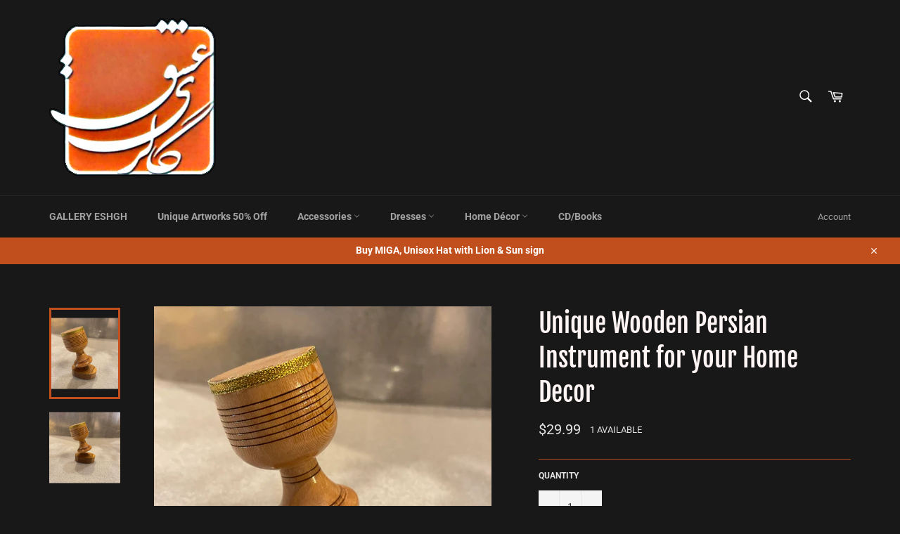

--- FILE ---
content_type: text/html; charset=utf-8
request_url: https://galleryeshgh.com/products/unique-wooden-persian-instrument-for-your-home-decor-4
body_size: 25244
content:
<!doctype html>
<html class="no-js" lang="en">
<head>

  <meta charset="utf-8">
  <meta http-equiv="X-UA-Compatible" content="IE=edge,chrome=1">
  <meta name="viewport" content="width=device-width,initial-scale=1">
  <meta name="theme-color" content="#181818">

  
    <link rel="shortcut icon" href="//galleryeshgh.com/cdn/shop/files/Eshgh01_32x32.png?v=1613747576" type="image/png">
  

  <link rel="canonical" href="https://galleryeshgh.com/products/unique-wooden-persian-instrument-for-your-home-decor-4">
  <title>
  Unique Wooden Persian Instrument for your Home Decor &ndash; Gallery Eshgh
  </title>

  
    <meta name="description" content="Unique Wooden Persian Instrument for your Home Decor. ساز تمبک دکوری زیبا برای منزل شما   Content: Wood Instrument: Tombak Handmade Color: Light Brown Height: 4.2 inches">
  

  <!-- /snippets/social-meta-tags.liquid -->




<meta property="og:site_name" content="Gallery Eshgh">
<meta property="og:url" content="https://galleryeshgh.com/products/unique-wooden-persian-instrument-for-your-home-decor-4">
<meta property="og:title" content="Unique Wooden Persian Instrument for your Home Decor">
<meta property="og:type" content="product">
<meta property="og:description" content="Unique Wooden Persian Instrument for your Home Decor. ساز تمبک دکوری زیبا برای منزل شما   Content: Wood Instrument: Tombak Handmade Color: Light Brown Height: 4.2 inches">

  <meta property="og:price:amount" content="29.99">
  <meta property="og:price:currency" content="USD">

<meta property="og:image" content="http://galleryeshgh.com/cdn/shop/files/IMG_0558_1200x1200.jpg?v=1695496891"><meta property="og:image" content="http://galleryeshgh.com/cdn/shop/files/IMG_0557_1200x1200.jpg?v=1695496891"><meta property="og:image" content="http://galleryeshgh.com/cdn/shop/files/IMG_0559_1200x1200.jpg?v=1695496889">
<meta property="og:image:secure_url" content="https://galleryeshgh.com/cdn/shop/files/IMG_0558_1200x1200.jpg?v=1695496891"><meta property="og:image:secure_url" content="https://galleryeshgh.com/cdn/shop/files/IMG_0557_1200x1200.jpg?v=1695496891"><meta property="og:image:secure_url" content="https://galleryeshgh.com/cdn/shop/files/IMG_0559_1200x1200.jpg?v=1695496889">


<meta name="twitter:card" content="summary_large_image">
<meta name="twitter:title" content="Unique Wooden Persian Instrument for your Home Decor">
<meta name="twitter:description" content="Unique Wooden Persian Instrument for your Home Decor. ساز تمبک دکوری زیبا برای منزل شما   Content: Wood Instrument: Tombak Handmade Color: Light Brown Height: 4.2 inches">

  <style data-shopify>
  :root {
    --color-body-text: #e4e4e4;
    --color-body: #181818;
  }
</style>


  <script>
    document.documentElement.className = document.documentElement.className.replace('no-js', 'js');
  </script>

  <link href="//galleryeshgh.com/cdn/shop/t/3/assets/theme.scss.css?v=38771229755970489521763931265" rel="stylesheet" type="text/css" media="all" />

  <script>
    window.theme = window.theme || {};

    theme.strings = {
      stockAvailable: "1 available",
      addToCart: "Add to Cart",
      soldOut: "Sold Out",
      unavailable: "Unavailable",
      noStockAvailable: "The item could not be added to your cart because there are not enough in stock.",
      willNotShipUntil: "Will not ship until [date]",
      willBeInStockAfter: "Will be in stock after [date]",
      totalCartDiscount: "You're saving [savings]",
      addressError: "Error looking up that address",
      addressNoResults: "No results for that address",
      addressQueryLimit: "You have exceeded the Google API usage limit. Consider upgrading to a \u003ca href=\"https:\/\/developers.google.com\/maps\/premium\/usage-limits\"\u003ePremium Plan\u003c\/a\u003e.",
      authError: "There was a problem authenticating your Google Maps API Key.",
      slideNumber: "Slide [slide_number], current"
    };</script>

  <script src="//galleryeshgh.com/cdn/shop/t/3/assets/lazysizes.min.js?v=56045284683979784691635461122" async="async"></script>

  

  <script src="//galleryeshgh.com/cdn/shop/t/3/assets/vendor.js?v=59352919779726365461635461123" defer="defer"></script>

  
    <script>
      window.theme = window.theme || {};
      theme.moneyFormat = "${{amount}}";
    </script>
  

  <script src="//galleryeshgh.com/cdn/shop/t/3/assets/theme.js?v=171366231195154451781635461122" defer="defer"></script>

  <script>window.performance && window.performance.mark && window.performance.mark('shopify.content_for_header.start');</script><meta name="google-site-verification" content="RFd9EczZZ4xGpBr6bdeQcxh17KLRWpzNSYx-75SmRLQ">
<meta id="shopify-digital-wallet" name="shopify-digital-wallet" content="/4280123490/digital_wallets/dialog">
<meta name="shopify-checkout-api-token" content="70345ac23d0e7a01d9e34e3e61d09113">
<meta id="in-context-paypal-metadata" data-shop-id="4280123490" data-venmo-supported="true" data-environment="production" data-locale="en_US" data-paypal-v4="true" data-currency="USD">
<link rel="alternate" type="application/json+oembed" href="https://galleryeshgh.com/products/unique-wooden-persian-instrument-for-your-home-decor-4.oembed">
<script async="async" src="/checkouts/internal/preloads.js?locale=en-US"></script>
<script id="shopify-features" type="application/json">{"accessToken":"70345ac23d0e7a01d9e34e3e61d09113","betas":["rich-media-storefront-analytics"],"domain":"galleryeshgh.com","predictiveSearch":true,"shopId":4280123490,"locale":"en"}</script>
<script>var Shopify = Shopify || {};
Shopify.shop = "gallery-eshgh.myshopify.com";
Shopify.locale = "en";
Shopify.currency = {"active":"USD","rate":"1.0"};
Shopify.country = "US";
Shopify.theme = {"name":"Venture","id":120636539014,"schema_name":"Venture","schema_version":"12.6.0","theme_store_id":775,"role":"main"};
Shopify.theme.handle = "null";
Shopify.theme.style = {"id":null,"handle":null};
Shopify.cdnHost = "galleryeshgh.com/cdn";
Shopify.routes = Shopify.routes || {};
Shopify.routes.root = "/";</script>
<script type="module">!function(o){(o.Shopify=o.Shopify||{}).modules=!0}(window);</script>
<script>!function(o){function n(){var o=[];function n(){o.push(Array.prototype.slice.apply(arguments))}return n.q=o,n}var t=o.Shopify=o.Shopify||{};t.loadFeatures=n(),t.autoloadFeatures=n()}(window);</script>
<script id="shop-js-analytics" type="application/json">{"pageType":"product"}</script>
<script defer="defer" async type="module" src="//galleryeshgh.com/cdn/shopifycloud/shop-js/modules/v2/client.init-shop-cart-sync_BApSsMSl.en.esm.js"></script>
<script defer="defer" async type="module" src="//galleryeshgh.com/cdn/shopifycloud/shop-js/modules/v2/chunk.common_CBoos6YZ.esm.js"></script>
<script type="module">
  await import("//galleryeshgh.com/cdn/shopifycloud/shop-js/modules/v2/client.init-shop-cart-sync_BApSsMSl.en.esm.js");
await import("//galleryeshgh.com/cdn/shopifycloud/shop-js/modules/v2/chunk.common_CBoos6YZ.esm.js");

  window.Shopify.SignInWithShop?.initShopCartSync?.({"fedCMEnabled":true,"windoidEnabled":true});

</script>
<script>(function() {
  var isLoaded = false;
  function asyncLoad() {
    if (isLoaded) return;
    isLoaded = true;
    var urls = ["\/\/cdn.ywxi.net\/js\/partner-shopify.js?shop=gallery-eshgh.myshopify.com","https:\/\/cdn-stamped-io.azureedge.net\/files\/widget.min.js?shop=gallery-eshgh.myshopify.com"];
    for (var i = 0; i < urls.length; i++) {
      var s = document.createElement('script');
      s.type = 'text/javascript';
      s.async = true;
      s.src = urls[i];
      var x = document.getElementsByTagName('script')[0];
      x.parentNode.insertBefore(s, x);
    }
  };
  if(window.attachEvent) {
    window.attachEvent('onload', asyncLoad);
  } else {
    window.addEventListener('load', asyncLoad, false);
  }
})();</script>
<script id="__st">var __st={"a":4280123490,"offset":-28800,"reqid":"c17ba1c1-79e1-49b1-84b3-8f21db6433ba-1768895828","pageurl":"galleryeshgh.com\/products\/unique-wooden-persian-instrument-for-your-home-decor-4","u":"cfb139e4893b","p":"product","rtyp":"product","rid":6707234996358};</script>
<script>window.ShopifyPaypalV4VisibilityTracking = true;</script>
<script id="captcha-bootstrap">!function(){'use strict';const t='contact',e='account',n='new_comment',o=[[t,t],['blogs',n],['comments',n],[t,'customer']],c=[[e,'customer_login'],[e,'guest_login'],[e,'recover_customer_password'],[e,'create_customer']],r=t=>t.map((([t,e])=>`form[action*='/${t}']:not([data-nocaptcha='true']) input[name='form_type'][value='${e}']`)).join(','),a=t=>()=>t?[...document.querySelectorAll(t)].map((t=>t.form)):[];function s(){const t=[...o],e=r(t);return a(e)}const i='password',u='form_key',d=['recaptcha-v3-token','g-recaptcha-response','h-captcha-response',i],f=()=>{try{return window.sessionStorage}catch{return}},m='__shopify_v',_=t=>t.elements[u];function p(t,e,n=!1){try{const o=window.sessionStorage,c=JSON.parse(o.getItem(e)),{data:r}=function(t){const{data:e,action:n}=t;return t[m]||n?{data:e,action:n}:{data:t,action:n}}(c);for(const[e,n]of Object.entries(r))t.elements[e]&&(t.elements[e].value=n);n&&o.removeItem(e)}catch(o){console.error('form repopulation failed',{error:o})}}const l='form_type',E='cptcha';function T(t){t.dataset[E]=!0}const w=window,h=w.document,L='Shopify',v='ce_forms',y='captcha';let A=!1;((t,e)=>{const n=(g='f06e6c50-85a8-45c8-87d0-21a2b65856fe',I='https://cdn.shopify.com/shopifycloud/storefront-forms-hcaptcha/ce_storefront_forms_captcha_hcaptcha.v1.5.2.iife.js',D={infoText:'Protected by hCaptcha',privacyText:'Privacy',termsText:'Terms'},(t,e,n)=>{const o=w[L][v],c=o.bindForm;if(c)return c(t,g,e,D).then(n);var r;o.q.push([[t,g,e,D],n]),r=I,A||(h.body.append(Object.assign(h.createElement('script'),{id:'captcha-provider',async:!0,src:r})),A=!0)});var g,I,D;w[L]=w[L]||{},w[L][v]=w[L][v]||{},w[L][v].q=[],w[L][y]=w[L][y]||{},w[L][y].protect=function(t,e){n(t,void 0,e),T(t)},Object.freeze(w[L][y]),function(t,e,n,w,h,L){const[v,y,A,g]=function(t,e,n){const i=e?o:[],u=t?c:[],d=[...i,...u],f=r(d),m=r(i),_=r(d.filter((([t,e])=>n.includes(e))));return[a(f),a(m),a(_),s()]}(w,h,L),I=t=>{const e=t.target;return e instanceof HTMLFormElement?e:e&&e.form},D=t=>v().includes(t);t.addEventListener('submit',(t=>{const e=I(t);if(!e)return;const n=D(e)&&!e.dataset.hcaptchaBound&&!e.dataset.recaptchaBound,o=_(e),c=g().includes(e)&&(!o||!o.value);(n||c)&&t.preventDefault(),c&&!n&&(function(t){try{if(!f())return;!function(t){const e=f();if(!e)return;const n=_(t);if(!n)return;const o=n.value;o&&e.removeItem(o)}(t);const e=Array.from(Array(32),(()=>Math.random().toString(36)[2])).join('');!function(t,e){_(t)||t.append(Object.assign(document.createElement('input'),{type:'hidden',name:u})),t.elements[u].value=e}(t,e),function(t,e){const n=f();if(!n)return;const o=[...t.querySelectorAll(`input[type='${i}']`)].map((({name:t})=>t)),c=[...d,...o],r={};for(const[a,s]of new FormData(t).entries())c.includes(a)||(r[a]=s);n.setItem(e,JSON.stringify({[m]:1,action:t.action,data:r}))}(t,e)}catch(e){console.error('failed to persist form',e)}}(e),e.submit())}));const S=(t,e)=>{t&&!t.dataset[E]&&(n(t,e.some((e=>e===t))),T(t))};for(const o of['focusin','change'])t.addEventListener(o,(t=>{const e=I(t);D(e)&&S(e,y())}));const B=e.get('form_key'),M=e.get(l),P=B&&M;t.addEventListener('DOMContentLoaded',(()=>{const t=y();if(P)for(const e of t)e.elements[l].value===M&&p(e,B);[...new Set([...A(),...v().filter((t=>'true'===t.dataset.shopifyCaptcha))])].forEach((e=>S(e,t)))}))}(h,new URLSearchParams(w.location.search),n,t,e,['guest_login'])})(!0,!0)}();</script>
<script integrity="sha256-4kQ18oKyAcykRKYeNunJcIwy7WH5gtpwJnB7kiuLZ1E=" data-source-attribution="shopify.loadfeatures" defer="defer" src="//galleryeshgh.com/cdn/shopifycloud/storefront/assets/storefront/load_feature-a0a9edcb.js" crossorigin="anonymous"></script>
<script data-source-attribution="shopify.dynamic_checkout.dynamic.init">var Shopify=Shopify||{};Shopify.PaymentButton=Shopify.PaymentButton||{isStorefrontPortableWallets:!0,init:function(){window.Shopify.PaymentButton.init=function(){};var t=document.createElement("script");t.src="https://galleryeshgh.com/cdn/shopifycloud/portable-wallets/latest/portable-wallets.en.js",t.type="module",document.head.appendChild(t)}};
</script>
<script data-source-attribution="shopify.dynamic_checkout.buyer_consent">
  function portableWalletsHideBuyerConsent(e){var t=document.getElementById("shopify-buyer-consent"),n=document.getElementById("shopify-subscription-policy-button");t&&n&&(t.classList.add("hidden"),t.setAttribute("aria-hidden","true"),n.removeEventListener("click",e))}function portableWalletsShowBuyerConsent(e){var t=document.getElementById("shopify-buyer-consent"),n=document.getElementById("shopify-subscription-policy-button");t&&n&&(t.classList.remove("hidden"),t.removeAttribute("aria-hidden"),n.addEventListener("click",e))}window.Shopify?.PaymentButton&&(window.Shopify.PaymentButton.hideBuyerConsent=portableWalletsHideBuyerConsent,window.Shopify.PaymentButton.showBuyerConsent=portableWalletsShowBuyerConsent);
</script>
<script>
  function portableWalletsCleanup(e){e&&e.src&&console.error("Failed to load portable wallets script "+e.src);var t=document.querySelectorAll("shopify-accelerated-checkout .shopify-payment-button__skeleton, shopify-accelerated-checkout-cart .wallet-cart-button__skeleton"),e=document.getElementById("shopify-buyer-consent");for(let e=0;e<t.length;e++)t[e].remove();e&&e.remove()}function portableWalletsNotLoadedAsModule(e){e instanceof ErrorEvent&&"string"==typeof e.message&&e.message.includes("import.meta")&&"string"==typeof e.filename&&e.filename.includes("portable-wallets")&&(window.removeEventListener("error",portableWalletsNotLoadedAsModule),window.Shopify.PaymentButton.failedToLoad=e,"loading"===document.readyState?document.addEventListener("DOMContentLoaded",window.Shopify.PaymentButton.init):window.Shopify.PaymentButton.init())}window.addEventListener("error",portableWalletsNotLoadedAsModule);
</script>

<script type="module" src="https://galleryeshgh.com/cdn/shopifycloud/portable-wallets/latest/portable-wallets.en.js" onError="portableWalletsCleanup(this)" crossorigin="anonymous"></script>
<script nomodule>
  document.addEventListener("DOMContentLoaded", portableWalletsCleanup);
</script>

<link id="shopify-accelerated-checkout-styles" rel="stylesheet" media="screen" href="https://galleryeshgh.com/cdn/shopifycloud/portable-wallets/latest/accelerated-checkout-backwards-compat.css" crossorigin="anonymous">
<style id="shopify-accelerated-checkout-cart">
        #shopify-buyer-consent {
  margin-top: 1em;
  display: inline-block;
  width: 100%;
}

#shopify-buyer-consent.hidden {
  display: none;
}

#shopify-subscription-policy-button {
  background: none;
  border: none;
  padding: 0;
  text-decoration: underline;
  font-size: inherit;
  cursor: pointer;
}

#shopify-subscription-policy-button::before {
  box-shadow: none;
}

      </style>

<script>window.performance && window.performance.mark && window.performance.mark('shopify.content_for_header.end');</script>
<!-- BEGIN app block: shopify://apps/hoppy-popups/blocks/Email_collection_Bar/0403c282-cb2c-4202-b054-d6c540cb0df9 --><link href="//cdn.shopify.com/extensions/019bd47f-182f-7ac2-bb1d-043963c75a7c/hoppy-popups-107/assets/Email_collection_Bar.css" rel="stylesheet" type="text/css" media="all" />
<link href="https://cdn.shopify.com/extensions/019bd47f-182f-7ac2-bb1d-043963c75a7c/hoppy-popups-107/assets/script.js" as="script" rel="preload">


<script async>

  window.firstCartItem = {"note":null,"attributes":{},"original_total_price":0,"total_price":0,"total_discount":0,"total_weight":0.0,"item_count":0,"items":[],"requires_shipping":false,"currency":"USD","items_subtotal_price":0,"cart_level_discount_applications":[],"checkout_charge_amount":0}

 window.hoppy_bundles_productRecommendations=[]

 window.EmailCollectionMeta = {
   collections: [{"id":262671663238,"handle":"home-decor","title":"Home Décor","updated_at":"2026-01-14T04:15:16-08:00","body_html":"","published_at":"2021-10-28T16:44:32-07:00","sort_order":"manual","template_suffix":"","disjunctive":false,"rules":[{"column":"tag","relation":"equals","condition":"decoration"}],"published_scope":"global","image":{"created_at":"2021-10-28T19:12:00-07:00","alt":null,"width":1000,"height":1000,"src":"\/\/galleryeshgh.com\/cdn\/shop\/collections\/CandleHolder0203_551fd010-8ec9-435f-9e20-e61f92c45fe0.jpg?v=1647391030"}},{"id":263417331846,"handle":"instruments","title":"Instruments","updated_at":"2026-01-03T04:17:12-08:00","body_html":"","published_at":"2022-03-21T18:28:32-07:00","sort_order":"manual","template_suffix":"","disjunctive":false,"rules":[{"column":"tag","relation":"equals","condition":"instrument"}],"published_scope":"global","image":{"created_at":"2022-03-21T18:28:31-07:00","alt":null,"width":1000,"height":1000,"src":"\/\/galleryeshgh.com\/cdn\/shop\/collections\/IMG_3590.jpg?v=1647912511"}},{"id":66674458722,"handle":"newest-products","title":"Newest Products","updated_at":"2026-01-16T04:16:50-08:00","body_html":"","published_at":"2020-03-14T16:34:52-07:00","sort_order":"created-desc","template_suffix":"","disjunctive":true,"rules":[{"column":"title","relation":"contains","condition":"Newest"},{"column":"title","relation":"not_contains","condition":"Newest"}],"published_scope":"global","image":{"created_at":"2020-03-14T16:35:51-07:00","alt":null,"width":1500,"height":1500,"src":"\/\/galleryeshgh.com\/cdn\/shop\/collections\/sama_dance_gallery_eshgh_2.jpg?v=1584228952"}},{"id":156174057606,"handle":"recommended-products-seguno","title":"Products","updated_at":"2026-01-16T04:16:50-08:00","body_html":"\u003cp\u003eThis collection was generated by the Seguno app for use in email marketing and is not available on any sales channels. By default, it is configured to show your best-selling products that are in stock and not free.\u003c\/p\u003e","published_at":"2020-12-22T20:50:29-08:00","sort_order":"manual","template_suffix":"","disjunctive":false,"rules":[{"column":"variant_inventory","relation":"greater_than","condition":"0"},{"column":"variant_price","relation":"greater_than","condition":"0"}],"published_scope":"global","image":{"created_at":"2019-11-29T09:20:48-08:00","alt":"Seguno Software","width":1500,"height":1500,"src":"\/\/galleryeshgh.com\/cdn\/shop\/collections\/3993a049f71769a568c48ba4789d9d9d.png?v=1608699031"}}],
   shopLanguage: "en",
   productId: "6707234996358",
 };window.emailCollectionBarData = { emailPopups: [{"scheduled":{"start":null,"end":null},"trigger":{"type":"time","show_popup":5,"display_freq":"once","freq_limit":"3"},"image":{"id":"gid:\/\/shopify\/MediaImage\/28721754374278","url":"https:\/\/cdn.shopify.com\/s\/files\/1\/0042\/8012\/3490\/files\/IMG_3356_d9894724-2e03-4edc-a9f5-eecbf66e5c0b.png?v=1763932291","alt":"IMG_3356.png"},"countdown":{"type":"specific_date_time","date":1765154580000,"start_hours":10,"start_minutes":30,"end_hours":11,"end_minutes":30,"duration_hours":5,"duration_days":0,"duration_minutes":25,"label_days":"","label_hours":"","label_minutes":"","label_seconds":""},"design":{"position":"center","visibility":"Desktop and Mobile","sticky":false,"template":"custom","gradient":false,"initial_color":"#DDDDDD","final_color":"#FFFFFF","angle":10,"color":"#ffb045","bar_corner_radius":14,"border_size":0,"border_color":"#c5c8d1","font":"","title_size":32,"title_color":"#202223","description_size":"16","description_color":"#202223","button_color":"#202223","button_text_size":14,"button_text_color":"#FFFFFF","button_corner_radius":4,"close_icon_color":"#6d7175","arrow_icon_color":"#6d7175","coupon_code_size":14,"coupon_code_color":"#202223","popup_size":"medium","overlay_color":"#141414","image_layout":"left","image_scale":"fill","image_size":"Medium","coupon_border_color":"#202223","coupon_border_style":"dashed","coupon_text_color":"#202223","coupon_background":"#ffff","timer_style":"plain","timer_size":20,"timer_color":"#202223","timer_bg_color":"#FFFFFF","label_color":"#202223","label_size":20},"placement":{"pages_type":"all","allowed_all_location":true,"locations":[],"pages":[]},"_id":"692379617ceb9618a7413239","user":"bahman1948@yahoo.com","shop":"gallery-eshgh.myshopify.com","name":" My Email Popup","duration":2,"email_type":"popup","closable":true,"visitors":["facebook","instagram","google","pinterest"],"utm_code":"","content":[{"title":"Enjoy 50% Discount on Unique Art Works","description":"From Nov.29 to Dec.07th. ","placeholder":"Enter your email","show_email_collection_field":true,"cta_type":"button","couponCode":"LoveIt50","showCouponCode":"yes","messageReturningCustomer":"Welcome Back!","messageNewCustomer":"Welcome to our store!","description_returning_customer":"Use the code below to get a 15% off on your next purchase:","description_new_customer":"","optInCheckout":false,"optInText":"opt-in","cta_link":"https:\/\/gallery-eshgh.myshopify.com","cta_button_text":"Shop Now!","_id":"692379617ceb9618a741323a"}],"published":true,"translations":[],"id":"41c751fa-0b66-4d46-9ca6-0fb24c702514","createdAt":"2025-11-23T21:15:13.294Z","updatedAt":"2025-11-29T01:11:41.213Z","__v":0}] };</script>

<script src="https://cdn.shopify.com/extensions/019bd47f-182f-7ac2-bb1d-043963c75a7c/hoppy-popups-107/assets/tracker.js" defer></script>
<script src="https://cdn.shopify.com/extensions/019bd47f-182f-7ac2-bb1d-043963c75a7c/hoppy-popups-107/assets/script.js" defer></script>


<!-- END app block --><link href="https://cdn.shopify.com/extensions/019bd47f-182f-7ac2-bb1d-043963c75a7c/hoppy-popups-107/assets/Email_collection_Bar.css" rel="stylesheet" type="text/css" media="all">
<link href="https://monorail-edge.shopifysvc.com" rel="dns-prefetch">
<script>(function(){if ("sendBeacon" in navigator && "performance" in window) {try {var session_token_from_headers = performance.getEntriesByType('navigation')[0].serverTiming.find(x => x.name == '_s').description;} catch {var session_token_from_headers = undefined;}var session_cookie_matches = document.cookie.match(/_shopify_s=([^;]*)/);var session_token_from_cookie = session_cookie_matches && session_cookie_matches.length === 2 ? session_cookie_matches[1] : "";var session_token = session_token_from_headers || session_token_from_cookie || "";function handle_abandonment_event(e) {var entries = performance.getEntries().filter(function(entry) {return /monorail-edge.shopifysvc.com/.test(entry.name);});if (!window.abandonment_tracked && entries.length === 0) {window.abandonment_tracked = true;var currentMs = Date.now();var navigation_start = performance.timing.navigationStart;var payload = {shop_id: 4280123490,url: window.location.href,navigation_start,duration: currentMs - navigation_start,session_token,page_type: "product"};window.navigator.sendBeacon("https://monorail-edge.shopifysvc.com/v1/produce", JSON.stringify({schema_id: "online_store_buyer_site_abandonment/1.1",payload: payload,metadata: {event_created_at_ms: currentMs,event_sent_at_ms: currentMs}}));}}window.addEventListener('pagehide', handle_abandonment_event);}}());</script>
<script id="web-pixels-manager-setup">(function e(e,d,r,n,o){if(void 0===o&&(o={}),!Boolean(null===(a=null===(i=window.Shopify)||void 0===i?void 0:i.analytics)||void 0===a?void 0:a.replayQueue)){var i,a;window.Shopify=window.Shopify||{};var t=window.Shopify;t.analytics=t.analytics||{};var s=t.analytics;s.replayQueue=[],s.publish=function(e,d,r){return s.replayQueue.push([e,d,r]),!0};try{self.performance.mark("wpm:start")}catch(e){}var l=function(){var e={modern:/Edge?\/(1{2}[4-9]|1[2-9]\d|[2-9]\d{2}|\d{4,})\.\d+(\.\d+|)|Firefox\/(1{2}[4-9]|1[2-9]\d|[2-9]\d{2}|\d{4,})\.\d+(\.\d+|)|Chrom(ium|e)\/(9{2}|\d{3,})\.\d+(\.\d+|)|(Maci|X1{2}).+ Version\/(15\.\d+|(1[6-9]|[2-9]\d|\d{3,})\.\d+)([,.]\d+|)( \(\w+\)|)( Mobile\/\w+|) Safari\/|Chrome.+OPR\/(9{2}|\d{3,})\.\d+\.\d+|(CPU[ +]OS|iPhone[ +]OS|CPU[ +]iPhone|CPU IPhone OS|CPU iPad OS)[ +]+(15[._]\d+|(1[6-9]|[2-9]\d|\d{3,})[._]\d+)([._]\d+|)|Android:?[ /-](13[3-9]|1[4-9]\d|[2-9]\d{2}|\d{4,})(\.\d+|)(\.\d+|)|Android.+Firefox\/(13[5-9]|1[4-9]\d|[2-9]\d{2}|\d{4,})\.\d+(\.\d+|)|Android.+Chrom(ium|e)\/(13[3-9]|1[4-9]\d|[2-9]\d{2}|\d{4,})\.\d+(\.\d+|)|SamsungBrowser\/([2-9]\d|\d{3,})\.\d+/,legacy:/Edge?\/(1[6-9]|[2-9]\d|\d{3,})\.\d+(\.\d+|)|Firefox\/(5[4-9]|[6-9]\d|\d{3,})\.\d+(\.\d+|)|Chrom(ium|e)\/(5[1-9]|[6-9]\d|\d{3,})\.\d+(\.\d+|)([\d.]+$|.*Safari\/(?![\d.]+ Edge\/[\d.]+$))|(Maci|X1{2}).+ Version\/(10\.\d+|(1[1-9]|[2-9]\d|\d{3,})\.\d+)([,.]\d+|)( \(\w+\)|)( Mobile\/\w+|) Safari\/|Chrome.+OPR\/(3[89]|[4-9]\d|\d{3,})\.\d+\.\d+|(CPU[ +]OS|iPhone[ +]OS|CPU[ +]iPhone|CPU IPhone OS|CPU iPad OS)[ +]+(10[._]\d+|(1[1-9]|[2-9]\d|\d{3,})[._]\d+)([._]\d+|)|Android:?[ /-](13[3-9]|1[4-9]\d|[2-9]\d{2}|\d{4,})(\.\d+|)(\.\d+|)|Mobile Safari.+OPR\/([89]\d|\d{3,})\.\d+\.\d+|Android.+Firefox\/(13[5-9]|1[4-9]\d|[2-9]\d{2}|\d{4,})\.\d+(\.\d+|)|Android.+Chrom(ium|e)\/(13[3-9]|1[4-9]\d|[2-9]\d{2}|\d{4,})\.\d+(\.\d+|)|Android.+(UC? ?Browser|UCWEB|U3)[ /]?(15\.([5-9]|\d{2,})|(1[6-9]|[2-9]\d|\d{3,})\.\d+)\.\d+|SamsungBrowser\/(5\.\d+|([6-9]|\d{2,})\.\d+)|Android.+MQ{2}Browser\/(14(\.(9|\d{2,})|)|(1[5-9]|[2-9]\d|\d{3,})(\.\d+|))(\.\d+|)|K[Aa][Ii]OS\/(3\.\d+|([4-9]|\d{2,})\.\d+)(\.\d+|)/},d=e.modern,r=e.legacy,n=navigator.userAgent;return n.match(d)?"modern":n.match(r)?"legacy":"unknown"}(),u="modern"===l?"modern":"legacy",c=(null!=n?n:{modern:"",legacy:""})[u],f=function(e){return[e.baseUrl,"/wpm","/b",e.hashVersion,"modern"===e.buildTarget?"m":"l",".js"].join("")}({baseUrl:d,hashVersion:r,buildTarget:u}),m=function(e){var d=e.version,r=e.bundleTarget,n=e.surface,o=e.pageUrl,i=e.monorailEndpoint;return{emit:function(e){var a=e.status,t=e.errorMsg,s=(new Date).getTime(),l=JSON.stringify({metadata:{event_sent_at_ms:s},events:[{schema_id:"web_pixels_manager_load/3.1",payload:{version:d,bundle_target:r,page_url:o,status:a,surface:n,error_msg:t},metadata:{event_created_at_ms:s}}]});if(!i)return console&&console.warn&&console.warn("[Web Pixels Manager] No Monorail endpoint provided, skipping logging."),!1;try{return self.navigator.sendBeacon.bind(self.navigator)(i,l)}catch(e){}var u=new XMLHttpRequest;try{return u.open("POST",i,!0),u.setRequestHeader("Content-Type","text/plain"),u.send(l),!0}catch(e){return console&&console.warn&&console.warn("[Web Pixels Manager] Got an unhandled error while logging to Monorail."),!1}}}}({version:r,bundleTarget:l,surface:e.surface,pageUrl:self.location.href,monorailEndpoint:e.monorailEndpoint});try{o.browserTarget=l,function(e){var d=e.src,r=e.async,n=void 0===r||r,o=e.onload,i=e.onerror,a=e.sri,t=e.scriptDataAttributes,s=void 0===t?{}:t,l=document.createElement("script"),u=document.querySelector("head"),c=document.querySelector("body");if(l.async=n,l.src=d,a&&(l.integrity=a,l.crossOrigin="anonymous"),s)for(var f in s)if(Object.prototype.hasOwnProperty.call(s,f))try{l.dataset[f]=s[f]}catch(e){}if(o&&l.addEventListener("load",o),i&&l.addEventListener("error",i),u)u.appendChild(l);else{if(!c)throw new Error("Did not find a head or body element to append the script");c.appendChild(l)}}({src:f,async:!0,onload:function(){if(!function(){var e,d;return Boolean(null===(d=null===(e=window.Shopify)||void 0===e?void 0:e.analytics)||void 0===d?void 0:d.initialized)}()){var d=window.webPixelsManager.init(e)||void 0;if(d){var r=window.Shopify.analytics;r.replayQueue.forEach((function(e){var r=e[0],n=e[1],o=e[2];d.publishCustomEvent(r,n,o)})),r.replayQueue=[],r.publish=d.publishCustomEvent,r.visitor=d.visitor,r.initialized=!0}}},onerror:function(){return m.emit({status:"failed",errorMsg:"".concat(f," has failed to load")})},sri:function(e){var d=/^sha384-[A-Za-z0-9+/=]+$/;return"string"==typeof e&&d.test(e)}(c)?c:"",scriptDataAttributes:o}),m.emit({status:"loading"})}catch(e){m.emit({status:"failed",errorMsg:(null==e?void 0:e.message)||"Unknown error"})}}})({shopId: 4280123490,storefrontBaseUrl: "https://galleryeshgh.com",extensionsBaseUrl: "https://extensions.shopifycdn.com/cdn/shopifycloud/web-pixels-manager",monorailEndpoint: "https://monorail-edge.shopifysvc.com/unstable/produce_batch",surface: "storefront-renderer",enabledBetaFlags: ["2dca8a86"],webPixelsConfigList: [{"id":"391577734","configuration":"{\"config\":\"{\\\"pixel_id\\\":\\\"GT-TB64LCC\\\",\\\"target_country\\\":\\\"US\\\",\\\"gtag_events\\\":[{\\\"type\\\":\\\"purchase\\\",\\\"action_label\\\":\\\"MC-1JTEWGFPEN\\\"},{\\\"type\\\":\\\"page_view\\\",\\\"action_label\\\":\\\"MC-1JTEWGFPEN\\\"},{\\\"type\\\":\\\"view_item\\\",\\\"action_label\\\":\\\"MC-1JTEWGFPEN\\\"}],\\\"enable_monitoring_mode\\\":false}\"}","eventPayloadVersion":"v1","runtimeContext":"OPEN","scriptVersion":"b2a88bafab3e21179ed38636efcd8a93","type":"APP","apiClientId":1780363,"privacyPurposes":[],"dataSharingAdjustments":{"protectedCustomerApprovalScopes":["read_customer_address","read_customer_email","read_customer_name","read_customer_personal_data","read_customer_phone"]}},{"id":"169476230","configuration":"{\"pixel_id\":\"307963896989666\",\"pixel_type\":\"facebook_pixel\",\"metaapp_system_user_token\":\"-\"}","eventPayloadVersion":"v1","runtimeContext":"OPEN","scriptVersion":"ca16bc87fe92b6042fbaa3acc2fbdaa6","type":"APP","apiClientId":2329312,"privacyPurposes":["ANALYTICS","MARKETING","SALE_OF_DATA"],"dataSharingAdjustments":{"protectedCustomerApprovalScopes":["read_customer_address","read_customer_email","read_customer_name","read_customer_personal_data","read_customer_phone"]}},{"id":"shopify-app-pixel","configuration":"{}","eventPayloadVersion":"v1","runtimeContext":"STRICT","scriptVersion":"0450","apiClientId":"shopify-pixel","type":"APP","privacyPurposes":["ANALYTICS","MARKETING"]},{"id":"shopify-custom-pixel","eventPayloadVersion":"v1","runtimeContext":"LAX","scriptVersion":"0450","apiClientId":"shopify-pixel","type":"CUSTOM","privacyPurposes":["ANALYTICS","MARKETING"]}],isMerchantRequest: false,initData: {"shop":{"name":"Gallery Eshgh","paymentSettings":{"currencyCode":"USD"},"myshopifyDomain":"gallery-eshgh.myshopify.com","countryCode":"US","storefrontUrl":"https:\/\/galleryeshgh.com"},"customer":null,"cart":null,"checkout":null,"productVariants":[{"price":{"amount":29.99,"currencyCode":"USD"},"product":{"title":"Unique Wooden Persian Instrument for your Home Decor","vendor":"Gallery Eshgh","id":"6707234996358","untranslatedTitle":"Unique Wooden Persian Instrument for your Home Decor","url":"\/products\/unique-wooden-persian-instrument-for-your-home-decor-4","type":"Instrument"},"id":"39700348338310","image":{"src":"\/\/galleryeshgh.com\/cdn\/shop\/files\/IMG_0558.jpg?v=1695496891"},"sku":"","title":"Default Title","untranslatedTitle":"Default Title"}],"purchasingCompany":null},},"https://galleryeshgh.com/cdn","fcfee988w5aeb613cpc8e4bc33m6693e112",{"modern":"","legacy":""},{"shopId":"4280123490","storefrontBaseUrl":"https:\/\/galleryeshgh.com","extensionBaseUrl":"https:\/\/extensions.shopifycdn.com\/cdn\/shopifycloud\/web-pixels-manager","surface":"storefront-renderer","enabledBetaFlags":"[\"2dca8a86\"]","isMerchantRequest":"false","hashVersion":"fcfee988w5aeb613cpc8e4bc33m6693e112","publish":"custom","events":"[[\"page_viewed\",{}],[\"product_viewed\",{\"productVariant\":{\"price\":{\"amount\":29.99,\"currencyCode\":\"USD\"},\"product\":{\"title\":\"Unique Wooden Persian Instrument for your Home Decor\",\"vendor\":\"Gallery Eshgh\",\"id\":\"6707234996358\",\"untranslatedTitle\":\"Unique Wooden Persian Instrument for your Home Decor\",\"url\":\"\/products\/unique-wooden-persian-instrument-for-your-home-decor-4\",\"type\":\"Instrument\"},\"id\":\"39700348338310\",\"image\":{\"src\":\"\/\/galleryeshgh.com\/cdn\/shop\/files\/IMG_0558.jpg?v=1695496891\"},\"sku\":\"\",\"title\":\"Default Title\",\"untranslatedTitle\":\"Default Title\"}}]]"});</script><script>
  window.ShopifyAnalytics = window.ShopifyAnalytics || {};
  window.ShopifyAnalytics.meta = window.ShopifyAnalytics.meta || {};
  window.ShopifyAnalytics.meta.currency = 'USD';
  var meta = {"product":{"id":6707234996358,"gid":"gid:\/\/shopify\/Product\/6707234996358","vendor":"Gallery Eshgh","type":"Instrument","handle":"unique-wooden-persian-instrument-for-your-home-decor-4","variants":[{"id":39700348338310,"price":2999,"name":"Unique Wooden Persian Instrument for your Home Decor","public_title":null,"sku":""}],"remote":false},"page":{"pageType":"product","resourceType":"product","resourceId":6707234996358,"requestId":"c17ba1c1-79e1-49b1-84b3-8f21db6433ba-1768895828"}};
  for (var attr in meta) {
    window.ShopifyAnalytics.meta[attr] = meta[attr];
  }
</script>
<script class="analytics">
  (function () {
    var customDocumentWrite = function(content) {
      var jquery = null;

      if (window.jQuery) {
        jquery = window.jQuery;
      } else if (window.Checkout && window.Checkout.$) {
        jquery = window.Checkout.$;
      }

      if (jquery) {
        jquery('body').append(content);
      }
    };

    var hasLoggedConversion = function(token) {
      if (token) {
        return document.cookie.indexOf('loggedConversion=' + token) !== -1;
      }
      return false;
    }

    var setCookieIfConversion = function(token) {
      if (token) {
        var twoMonthsFromNow = new Date(Date.now());
        twoMonthsFromNow.setMonth(twoMonthsFromNow.getMonth() + 2);

        document.cookie = 'loggedConversion=' + token + '; expires=' + twoMonthsFromNow;
      }
    }

    var trekkie = window.ShopifyAnalytics.lib = window.trekkie = window.trekkie || [];
    if (trekkie.integrations) {
      return;
    }
    trekkie.methods = [
      'identify',
      'page',
      'ready',
      'track',
      'trackForm',
      'trackLink'
    ];
    trekkie.factory = function(method) {
      return function() {
        var args = Array.prototype.slice.call(arguments);
        args.unshift(method);
        trekkie.push(args);
        return trekkie;
      };
    };
    for (var i = 0; i < trekkie.methods.length; i++) {
      var key = trekkie.methods[i];
      trekkie[key] = trekkie.factory(key);
    }
    trekkie.load = function(config) {
      trekkie.config = config || {};
      trekkie.config.initialDocumentCookie = document.cookie;
      var first = document.getElementsByTagName('script')[0];
      var script = document.createElement('script');
      script.type = 'text/javascript';
      script.onerror = function(e) {
        var scriptFallback = document.createElement('script');
        scriptFallback.type = 'text/javascript';
        scriptFallback.onerror = function(error) {
                var Monorail = {
      produce: function produce(monorailDomain, schemaId, payload) {
        var currentMs = new Date().getTime();
        var event = {
          schema_id: schemaId,
          payload: payload,
          metadata: {
            event_created_at_ms: currentMs,
            event_sent_at_ms: currentMs
          }
        };
        return Monorail.sendRequest("https://" + monorailDomain + "/v1/produce", JSON.stringify(event));
      },
      sendRequest: function sendRequest(endpointUrl, payload) {
        // Try the sendBeacon API
        if (window && window.navigator && typeof window.navigator.sendBeacon === 'function' && typeof window.Blob === 'function' && !Monorail.isIos12()) {
          var blobData = new window.Blob([payload], {
            type: 'text/plain'
          });

          if (window.navigator.sendBeacon(endpointUrl, blobData)) {
            return true;
          } // sendBeacon was not successful

        } // XHR beacon

        var xhr = new XMLHttpRequest();

        try {
          xhr.open('POST', endpointUrl);
          xhr.setRequestHeader('Content-Type', 'text/plain');
          xhr.send(payload);
        } catch (e) {
          console.log(e);
        }

        return false;
      },
      isIos12: function isIos12() {
        return window.navigator.userAgent.lastIndexOf('iPhone; CPU iPhone OS 12_') !== -1 || window.navigator.userAgent.lastIndexOf('iPad; CPU OS 12_') !== -1;
      }
    };
    Monorail.produce('monorail-edge.shopifysvc.com',
      'trekkie_storefront_load_errors/1.1',
      {shop_id: 4280123490,
      theme_id: 120636539014,
      app_name: "storefront",
      context_url: window.location.href,
      source_url: "//galleryeshgh.com/cdn/s/trekkie.storefront.cd680fe47e6c39ca5d5df5f0a32d569bc48c0f27.min.js"});

        };
        scriptFallback.async = true;
        scriptFallback.src = '//galleryeshgh.com/cdn/s/trekkie.storefront.cd680fe47e6c39ca5d5df5f0a32d569bc48c0f27.min.js';
        first.parentNode.insertBefore(scriptFallback, first);
      };
      script.async = true;
      script.src = '//galleryeshgh.com/cdn/s/trekkie.storefront.cd680fe47e6c39ca5d5df5f0a32d569bc48c0f27.min.js';
      first.parentNode.insertBefore(script, first);
    };
    trekkie.load(
      {"Trekkie":{"appName":"storefront","development":false,"defaultAttributes":{"shopId":4280123490,"isMerchantRequest":null,"themeId":120636539014,"themeCityHash":"12470618725982648340","contentLanguage":"en","currency":"USD","eventMetadataId":"609ee21a-7739-460e-869b-6ff9538a6fe7"},"isServerSideCookieWritingEnabled":true,"monorailRegion":"shop_domain","enabledBetaFlags":["65f19447"]},"Session Attribution":{},"S2S":{"facebookCapiEnabled":true,"source":"trekkie-storefront-renderer","apiClientId":580111}}
    );

    var loaded = false;
    trekkie.ready(function() {
      if (loaded) return;
      loaded = true;

      window.ShopifyAnalytics.lib = window.trekkie;

      var originalDocumentWrite = document.write;
      document.write = customDocumentWrite;
      try { window.ShopifyAnalytics.merchantGoogleAnalytics.call(this); } catch(error) {};
      document.write = originalDocumentWrite;

      window.ShopifyAnalytics.lib.page(null,{"pageType":"product","resourceType":"product","resourceId":6707234996358,"requestId":"c17ba1c1-79e1-49b1-84b3-8f21db6433ba-1768895828","shopifyEmitted":true});

      var match = window.location.pathname.match(/checkouts\/(.+)\/(thank_you|post_purchase)/)
      var token = match? match[1]: undefined;
      if (!hasLoggedConversion(token)) {
        setCookieIfConversion(token);
        window.ShopifyAnalytics.lib.track("Viewed Product",{"currency":"USD","variantId":39700348338310,"productId":6707234996358,"productGid":"gid:\/\/shopify\/Product\/6707234996358","name":"Unique Wooden Persian Instrument for your Home Decor","price":"29.99","sku":"","brand":"Gallery Eshgh","variant":null,"category":"Instrument","nonInteraction":true,"remote":false},undefined,undefined,{"shopifyEmitted":true});
      window.ShopifyAnalytics.lib.track("monorail:\/\/trekkie_storefront_viewed_product\/1.1",{"currency":"USD","variantId":39700348338310,"productId":6707234996358,"productGid":"gid:\/\/shopify\/Product\/6707234996358","name":"Unique Wooden Persian Instrument for your Home Decor","price":"29.99","sku":"","brand":"Gallery Eshgh","variant":null,"category":"Instrument","nonInteraction":true,"remote":false,"referer":"https:\/\/galleryeshgh.com\/products\/unique-wooden-persian-instrument-for-your-home-decor-4"});
      }
    });


        var eventsListenerScript = document.createElement('script');
        eventsListenerScript.async = true;
        eventsListenerScript.src = "//galleryeshgh.com/cdn/shopifycloud/storefront/assets/shop_events_listener-3da45d37.js";
        document.getElementsByTagName('head')[0].appendChild(eventsListenerScript);

})();</script>
<script
  defer
  src="https://galleryeshgh.com/cdn/shopifycloud/perf-kit/shopify-perf-kit-3.0.4.min.js"
  data-application="storefront-renderer"
  data-shop-id="4280123490"
  data-render-region="gcp-us-central1"
  data-page-type="product"
  data-theme-instance-id="120636539014"
  data-theme-name="Venture"
  data-theme-version="12.6.0"
  data-monorail-region="shop_domain"
  data-resource-timing-sampling-rate="10"
  data-shs="true"
  data-shs-beacon="true"
  data-shs-export-with-fetch="true"
  data-shs-logs-sample-rate="1"
  data-shs-beacon-endpoint="https://galleryeshgh.com/api/collect"
></script>
</head>

<body class="template-product" >

  <a class="in-page-link visually-hidden skip-link" href="#MainContent">
    Skip to content
  </a>

  <div id="shopify-section-header" class="shopify-section"><style>
.site-header__logo img {
  max-width: 300px;
}
</style>

<div id="NavDrawer" class="drawer drawer--left">
  <div class="drawer__inner">
    <form action="/search" method="get" class="drawer__search" role="search">
      <input type="search" name="q" placeholder="Search" aria-label="Search" class="drawer__search-input">

      <button type="submit" class="text-link drawer__search-submit">
        <svg aria-hidden="true" focusable="false" role="presentation" class="icon icon-search" viewBox="0 0 32 32"><path fill="#444" d="M21.839 18.771a10.012 10.012 0 0 0 1.57-5.39c0-5.548-4.493-10.048-10.034-10.048-5.548 0-10.041 4.499-10.041 10.048s4.493 10.048 10.034 10.048c2.012 0 3.886-.594 5.456-1.61l.455-.317 7.165 7.165 2.223-2.263-7.158-7.165.33-.468zM18.995 7.767c1.498 1.498 2.322 3.49 2.322 5.608s-.825 4.11-2.322 5.608c-1.498 1.498-3.49 2.322-5.608 2.322s-4.11-.825-5.608-2.322c-1.498-1.498-2.322-3.49-2.322-5.608s.825-4.11 2.322-5.608c1.498-1.498 3.49-2.322 5.608-2.322s4.11.825 5.608 2.322z"/></svg>
        <span class="icon__fallback-text">Search</span>
      </button>
    </form>
    <ul class="drawer__nav">
      
        

        
          <li class="drawer__nav-item">
            <a href="/"
              class="drawer__nav-link drawer__nav-link--top-level"
              
            >
              GALLERY ESHGH
            </a>
          </li>
        
      
        

        
          <li class="drawer__nav-item">
            <a href="/collections/special-50-off"
              class="drawer__nav-link drawer__nav-link--top-level"
              
            >
              Unique Artworks 50% Off
            </a>
          </li>
        
      
        

        
          <li class="drawer__nav-item">
            <div class="drawer__nav-has-sublist">
              <a href="/collections/love-neckless"
                class="drawer__nav-link drawer__nav-link--top-level drawer__nav-link--split"
                id="DrawerLabel-accessories"
                
              >
                Accessories
              </a>
              <button type="button" aria-controls="DrawerLinklist-accessories" class="text-link drawer__nav-toggle-btn drawer__meganav-toggle" aria-label="Accessories Menu" aria-expanded="false">
                <span class="drawer__nav-toggle--open">
                  <svg aria-hidden="true" focusable="false" role="presentation" class="icon icon-plus" viewBox="0 0 22 21"><path d="M12 11.5h9.5v-2H12V0h-2v9.5H.5v2H10V21h2v-9.5z" fill="#000" fill-rule="evenodd"/></svg>
                </span>
                <span class="drawer__nav-toggle--close">
                  <svg aria-hidden="true" focusable="false" role="presentation" class="icon icon--wide icon-minus" viewBox="0 0 22 3"><path fill="#000" d="M21.5.5v2H.5v-2z" fill-rule="evenodd"/></svg>
                </span>
              </button>
            </div>

            <div class="meganav meganav--drawer" id="DrawerLinklist-accessories" aria-labelledby="DrawerLabel-accessories" role="navigation">
              <ul class="meganav__nav">
                <div class="grid grid--no-gutters meganav__scroller meganav__scroller--has-list">
  <div class="grid__item meganav__list">
    
      <li class="drawer__nav-item">
        
          <a href="/collections/necklace" 
            class="drawer__nav-link meganav__link"
            
          >
            Necklaces
          </a>
        
      </li>
    
      <li class="drawer__nav-item">
        
          <a href="/collections/bracelet" 
            class="drawer__nav-link meganav__link"
            
          >
            Bracelets
          </a>
        
      </li>
    
      <li class="drawer__nav-item">
        
          <a href="/collections/rings" 
            class="drawer__nav-link meganav__link"
            
          >
            Rings
          </a>
        
      </li>
    
      <li class="drawer__nav-item">
        
          <a href="/collections/boxes" 
            class="drawer__nav-link meganav__link"
            
          >
            Boxes
          </a>
        
      </li>
    
  </div>
</div>

              </ul>
            </div>
          </li>
        
      
        

        
          <li class="drawer__nav-item">
            <div class="drawer__nav-has-sublist">
              <a href="/collections/dress"
                class="drawer__nav-link drawer__nav-link--top-level drawer__nav-link--split"
                id="DrawerLabel-dresses"
                
              >
                Dresses
              </a>
              <button type="button" aria-controls="DrawerLinklist-dresses" class="text-link drawer__nav-toggle-btn drawer__meganav-toggle" aria-label="Dresses Menu" aria-expanded="false">
                <span class="drawer__nav-toggle--open">
                  <svg aria-hidden="true" focusable="false" role="presentation" class="icon icon-plus" viewBox="0 0 22 21"><path d="M12 11.5h9.5v-2H12V0h-2v9.5H.5v2H10V21h2v-9.5z" fill="#000" fill-rule="evenodd"/></svg>
                </span>
                <span class="drawer__nav-toggle--close">
                  <svg aria-hidden="true" focusable="false" role="presentation" class="icon icon--wide icon-minus" viewBox="0 0 22 3"><path fill="#000" d="M21.5.5v2H.5v-2z" fill-rule="evenodd"/></svg>
                </span>
              </button>
            </div>

            <div class="meganav meganav--drawer" id="DrawerLinklist-dresses" aria-labelledby="DrawerLabel-dresses" role="navigation">
              <ul class="meganav__nav">
                <div class="grid grid--no-gutters meganav__scroller meganav__scroller--has-list">
  <div class="grid__item meganav__list">
    
      <li class="drawer__nav-item">
        
          <a href="/collections/shirts" 
            class="drawer__nav-link meganav__link"
            
          >
            Shirts
          </a>
        
      </li>
    
      <li class="drawer__nav-item">
        
          <a href="/collections/love-ties" 
            class="drawer__nav-link meganav__link"
            
          >
            Ties
          </a>
        
      </li>
    
      <li class="drawer__nav-item">
        
          <a href="/collections/hats" 
            class="drawer__nav-link meganav__link"
            
          >
            Hats
          </a>
        
      </li>
    
      <li class="drawer__nav-item">
        
          <a href="/collections/hat-shawls" 
            class="drawer__nav-link meganav__link"
            
          >
            Shawls
          </a>
        
      </li>
    
  </div>
</div>

              </ul>
            </div>
          </li>
        
      
        

        
          <li class="drawer__nav-item">
            <div class="drawer__nav-has-sublist">
              <a href="/collections/home-decor"
                class="drawer__nav-link drawer__nav-link--top-level drawer__nav-link--split"
                id="DrawerLabel-home-decor"
                
              >
                Home Décor
              </a>
              <button type="button" aria-controls="DrawerLinklist-home-decor" class="text-link drawer__nav-toggle-btn drawer__meganav-toggle" aria-label="Home Décor Menu" aria-expanded="false">
                <span class="drawer__nav-toggle--open">
                  <svg aria-hidden="true" focusable="false" role="presentation" class="icon icon-plus" viewBox="0 0 22 21"><path d="M12 11.5h9.5v-2H12V0h-2v9.5H.5v2H10V21h2v-9.5z" fill="#000" fill-rule="evenodd"/></svg>
                </span>
                <span class="drawer__nav-toggle--close">
                  <svg aria-hidden="true" focusable="false" role="presentation" class="icon icon--wide icon-minus" viewBox="0 0 22 3"><path fill="#000" d="M21.5.5v2H.5v-2z" fill-rule="evenodd"/></svg>
                </span>
              </button>
            </div>

            <div class="meganav meganav--drawer" id="DrawerLinklist-home-decor" aria-labelledby="DrawerLabel-home-decor" role="navigation">
              <ul class="meganav__nav">
                <div class="grid grid--no-gutters meganav__scroller meganav__scroller--has-list">
  <div class="grid__item meganav__list">
    
      <li class="drawer__nav-item">
        
          

          <div class="drawer__nav-has-sublist">
            <a href="/collections/love-potteries" 
              class="meganav__link drawer__nav-link drawer__nav-link--split" 
              id="DrawerLabel-potteries"
              
            >
              Potteries
            </a>
            <button type="button" aria-controls="DrawerLinklist-potteries" class="text-link drawer__nav-toggle-btn drawer__nav-toggle-btn--small drawer__meganav-toggle" aria-label="Home Décor Menu" aria-expanded="false">
              <span class="drawer__nav-toggle--open">
                <svg aria-hidden="true" focusable="false" role="presentation" class="icon icon-plus" viewBox="0 0 22 21"><path d="M12 11.5h9.5v-2H12V0h-2v9.5H.5v2H10V21h2v-9.5z" fill="#000" fill-rule="evenodd"/></svg>
              </span>
              <span class="drawer__nav-toggle--close">
                <svg aria-hidden="true" focusable="false" role="presentation" class="icon icon--wide icon-minus" viewBox="0 0 22 3"><path fill="#000" d="M21.5.5v2H.5v-2z" fill-rule="evenodd"/></svg>
              </span>
            </button>
          </div>

          <div class="meganav meganav--drawer" id="DrawerLinklist-potteries" aria-labelledby="DrawerLabel-potteries" role="navigation">
            <ul class="meganav__nav meganav__nav--third-level">
              
                <li>
                  <a href="/collections/pomegranates/pomegranate" class="meganav__link">
                    Pomegranates
                  </a>
                </li>
              
                <li>
                  <a href="/collections/pots/vase+pot" class="meganav__link">
                    Pots/Vases
                  </a>
                </li>
              
            </ul>
          </div>
        
      </li>
    
      <li class="drawer__nav-item">
        
          <a href="/collections/persian-haftseen" 
            class="drawer__nav-link meganav__link"
            
          >
            Persian HaftSeen
          </a>
        
      </li>
    
      <li class="drawer__nav-item">
        
          <a href="/collections/fish-dish" 
            class="drawer__nav-link meganav__link"
            
          >
            Fish Bowls
          </a>
        
      </li>
    
      <li class="drawer__nav-item">
        
          <a href="/collections/box" 
            class="drawer__nav-link meganav__link"
            
          >
            Dolls &amp; Statues
          </a>
        
      </li>
    
      <li class="drawer__nav-item">
        
          <a href="/collections/love-candle-holder" 
            class="drawer__nav-link meganav__link"
            
          >
            Candle Holders
          </a>
        
      </li>
    
      <li class="drawer__nav-item">
        
          <a href="/collections/love-rings" 
            class="drawer__nav-link meganav__link"
            
          >
            Wall Arts
          </a>
        
      </li>
    
      <li class="drawer__nav-item">
        
          <a href="/collections/instruments" 
            class="drawer__nav-link meganav__link"
            
          >
            Instruments
          </a>
        
      </li>
    
      <li class="drawer__nav-item">
        
          

          <div class="drawer__nav-has-sublist">
            <a href="/collections/termeh-all-sizes" 
              class="meganav__link drawer__nav-link drawer__nav-link--split" 
              id="DrawerLabel-termeh-all-sizes"
              
            >
              Termeh - All Sizes
            </a>
            <button type="button" aria-controls="DrawerLinklist-termeh-all-sizes" class="text-link drawer__nav-toggle-btn drawer__nav-toggle-btn--small drawer__meganav-toggle" aria-label="Home Décor Menu" aria-expanded="false">
              <span class="drawer__nav-toggle--open">
                <svg aria-hidden="true" focusable="false" role="presentation" class="icon icon-plus" viewBox="0 0 22 21"><path d="M12 11.5h9.5v-2H12V0h-2v9.5H.5v2H10V21h2v-9.5z" fill="#000" fill-rule="evenodd"/></svg>
              </span>
              <span class="drawer__nav-toggle--close">
                <svg aria-hidden="true" focusable="false" role="presentation" class="icon icon--wide icon-minus" viewBox="0 0 22 3"><path fill="#000" d="M21.5.5v2H.5v-2z" fill-rule="evenodd"/></svg>
              </span>
            </button>
          </div>

          <div class="meganav meganav--drawer" id="DrawerLinklist-termeh-all-sizes" aria-labelledby="DrawerLabel-termeh-all-sizes" role="navigation">
            <ul class="meganav__nav meganav__nav--third-level">
              
                <li>
                  <a href="/collections/termed-round-15" class="meganav__link">
                    Termeh -10&quot; Small
                  </a>
                </li>
              
                <li>
                  <a href="/collections/termeh-round-38" class="meganav__link">
                    Termeh - Round 38&quot;
                  </a>
                </li>
              
                <li>
                  <a href="/collections/termeh-square" class="meganav__link">
                    Termeh - Square 39&quot;
                  </a>
                </li>
              
                <li>
                  <a href="/collections/termeh-runner" class="meganav__link">
                    Runner 69&quot;
                  </a>
                </li>
              
            </ul>
          </div>
        
      </li>
    
      <li class="drawer__nav-item">
        
          <a href="/collections/love-cheragh" 
            class="drawer__nav-link meganav__link"
            
          >
            Kerosene Lamps
          </a>
        
      </li>
    
      <li class="drawer__nav-item">
        
          <a href="/collections/backgammon" 
            class="drawer__nav-link meganav__link"
            
          >
            Backgammon/Chess
          </a>
        
      </li>
    
  </div>
</div>

              </ul>
            </div>
          </li>
        
      
        

        
          <li class="drawer__nav-item">
            <a href="/collections/love-books"
              class="drawer__nav-link drawer__nav-link--top-level"
              
            >
              CD/Books
            </a>
          </li>
        
      

      
        
          <li class="drawer__nav-item">
            <a href="https://account.galleryeshgh.com?locale=en&region_country=US" class="drawer__nav-link drawer__nav-link--top-level">
              Account
            </a>
          </li>
        
      
    </ul>
  </div>
</div>

<header class="site-header page-element is-moved-by-drawer" role="banner" data-section-id="header" data-section-type="header">
  <div class="site-header__upper page-width">
    <div class="grid grid--table">
      <div class="grid__item small--one-quarter medium-up--hide">
        <button type="button" class="text-link site-header__link js-drawer-open-left">
          <span class="site-header__menu-toggle--open">
            <svg aria-hidden="true" focusable="false" role="presentation" class="icon icon-hamburger" viewBox="0 0 32 32"><path fill="#444" d="M4.889 14.958h22.222v2.222H4.889v-2.222zM4.889 8.292h22.222v2.222H4.889V8.292zM4.889 21.625h22.222v2.222H4.889v-2.222z"/></svg>
          </span>
          <span class="site-header__menu-toggle--close">
            <svg aria-hidden="true" focusable="false" role="presentation" class="icon icon-close" viewBox="0 0 32 32"><path fill="#444" d="M25.313 8.55l-1.862-1.862-7.45 7.45-7.45-7.45L6.689 8.55l7.45 7.45-7.45 7.45 1.862 1.862 7.45-7.45 7.45 7.45 1.862-1.862-7.45-7.45z"/></svg>
          </span>
          <span class="icon__fallback-text">Site navigation</span>
        </button>
      </div>
      <div class="grid__item small--one-half medium-up--two-thirds small--text-center">
        
          <div class="site-header__logo h1" itemscope itemtype="http://schema.org/Organization">
        
          
            
            <a href="/" itemprop="url" class="site-header__logo-link">
              <img src="//galleryeshgh.com/cdn/shop/files/Logo_Gallery_Eshgh_300x.png?v=1613757157"
                   srcset="//galleryeshgh.com/cdn/shop/files/Logo_Gallery_Eshgh_300x.png?v=1613757157 1x, //galleryeshgh.com/cdn/shop/files/Logo_Gallery_Eshgh_300x@2x.png?v=1613757157 2x"
                   alt="Gallery Eshgh"
                   itemprop="logo">
            </a>
          
        
          </div>
        
      </div>

      <div class="grid__item small--one-quarter medium-up--one-third text-right">
        <div id="SiteNavSearchCart" class="site-header__search-cart-wrapper">
          <form action="/search" method="get" class="site-header__search small--hide" role="search">
            
              <label for="SiteNavSearch" class="visually-hidden">Search</label>
              <input type="search" name="q" id="SiteNavSearch" placeholder="Search" aria-label="Search" class="site-header__search-input">

            <button type="submit" class="text-link site-header__link site-header__search-submit">
              <svg aria-hidden="true" focusable="false" role="presentation" class="icon icon-search" viewBox="0 0 32 32"><path fill="#444" d="M21.839 18.771a10.012 10.012 0 0 0 1.57-5.39c0-5.548-4.493-10.048-10.034-10.048-5.548 0-10.041 4.499-10.041 10.048s4.493 10.048 10.034 10.048c2.012 0 3.886-.594 5.456-1.61l.455-.317 7.165 7.165 2.223-2.263-7.158-7.165.33-.468zM18.995 7.767c1.498 1.498 2.322 3.49 2.322 5.608s-.825 4.11-2.322 5.608c-1.498 1.498-3.49 2.322-5.608 2.322s-4.11-.825-5.608-2.322c-1.498-1.498-2.322-3.49-2.322-5.608s.825-4.11 2.322-5.608c1.498-1.498 3.49-2.322 5.608-2.322s4.11.825 5.608 2.322z"/></svg>
              <span class="icon__fallback-text">Search</span>
            </button>
          </form>

          <a href="/cart" class="site-header__link site-header__cart">
            <svg aria-hidden="true" focusable="false" role="presentation" class="icon icon-cart" viewBox="0 0 31 32"><path d="M14.568 25.629c-1.222 0-2.111.889-2.111 2.111 0 1.111 1 2.111 2.111 2.111 1.222 0 2.111-.889 2.111-2.111s-.889-2.111-2.111-2.111zm10.22 0c-1.222 0-2.111.889-2.111 2.111 0 1.111 1 2.111 2.111 2.111 1.222 0 2.111-.889 2.111-2.111s-.889-2.111-2.111-2.111zm2.555-3.777H12.457L7.347 7.078c-.222-.333-.555-.667-1-.667H1.792c-.667 0-1.111.444-1.111 1s.444 1 1.111 1h3.777l5.11 14.885c.111.444.555.666 1 .666h15.663c.555 0 1.111-.444 1.111-1 0-.666-.555-1.111-1.111-1.111zm2.333-11.442l-18.44-1.555h-.111c-.555 0-.777.333-.667.889l3.222 9.22c.222.555.889 1 1.444 1h13.441c.555 0 1.111-.444 1.222-1l.778-7.443c.111-.555-.333-1.111-.889-1.111zm-2 7.443H15.568l-2.333-6.776 15.108 1.222-.666 5.554z"/></svg>
            <span class="icon__fallback-text">Cart</span>
            <span class="site-header__cart-indicator hide"></span>
          </a>
        </div>
      </div>
    </div>
  </div>

  <div id="StickNavWrapper">
    <div id="StickyBar" class="sticky">
      <nav class="nav-bar small--hide" role="navigation" id="StickyNav">
        <div class="page-width">
          <div class="grid grid--table">
            <div class="grid__item four-fifths" id="SiteNavParent">
              <button type="button" class="hide text-link site-nav__link site-nav__link--compressed js-drawer-open-left" id="SiteNavCompressed">
                <svg aria-hidden="true" focusable="false" role="presentation" class="icon icon-hamburger" viewBox="0 0 32 32"><path fill="#444" d="M4.889 14.958h22.222v2.222H4.889v-2.222zM4.889 8.292h22.222v2.222H4.889V8.292zM4.889 21.625h22.222v2.222H4.889v-2.222z"/></svg>
                <span class="site-nav__link-menu-label">Menu</span>
                <span class="icon__fallback-text">Site navigation</span>
              </button>
              <ul class="site-nav list--inline" id="SiteNav">
                
                  

                  
                  
                  
                  

                  

                  
                  

                  
                    <li class="site-nav__item">
                      <a href="/" class="site-nav__link">
                        GALLERY ESHGH
                      </a>
                    </li>
                  
                
                  

                  
                  
                  
                  

                  

                  
                  

                  
                    <li class="site-nav__item">
                      <a href="/collections/special-50-off" class="site-nav__link">
                        Unique Artworks 50% Off
                      </a>
                    </li>
                  
                
                  

                  
                  
                  
                  

                  

                  
                  

                  
                    <li class="site-nav__item" aria-haspopup="true">
                      <a href="/collections/love-neckless" class="site-nav__link site-nav__link-toggle" id="SiteNavLabel-accessories" aria-controls="SiteNavLinklist-accessories" aria-expanded="false">
                        Accessories
                        <svg aria-hidden="true" focusable="false" role="presentation" class="icon icon-arrow-down" viewBox="0 0 32 32"><path fill="#444" d="M26.984 8.5l1.516 1.617L16 23.5 3.5 10.117 5.008 8.5 16 20.258z"/></svg>
                      </a>

                      <div class="site-nav__dropdown meganav site-nav__dropdown--second-level" id="SiteNavLinklist-accessories" aria-labelledby="SiteNavLabel-accessories" role="navigation">
                        <ul class="meganav__nav meganav__nav--collection page-width">
                          























<div class="grid grid--no-gutters meganav__scroller--has-list meganav__list--multiple-columns">
  <div class="grid__item meganav__list one-fifth">

    
      <h5 class="h1 meganav__title">Accessories</h5>
    

    
      <li>
        <a href="/collections/love-neckless" class="meganav__link">All</a>
      </li>
    

    
      
      

      

      <li class="site-nav__dropdown-container">
        
        
        
        

        
          <a href="/collections/necklace" class="meganav__link meganav__link--second-level">
            Necklaces
          </a>
        
      </li>

      
      
        
        
      
        
        
      
        
        
      
        
        
      
        
        
      
    
      
      

      

      <li class="site-nav__dropdown-container">
        
        
        
        

        
          <a href="/collections/bracelet" class="meganav__link meganav__link--second-level">
            Bracelets
          </a>
        
      </li>

      
      
        
        
      
        
        
      
        
        
      
        
        
      
        
        
      
    
      
      

      

      <li class="site-nav__dropdown-container">
        
        
        
        

        
          <a href="/collections/rings" class="meganav__link meganav__link--second-level">
            Rings
          </a>
        
      </li>

      
      
        
        
      
        
        
      
        
        
      
        
        
      
        
        
      
    
      
      

      

      <li class="site-nav__dropdown-container">
        
        
        
        

        
          <a href="/collections/boxes" class="meganav__link meganav__link--second-level">
            Boxes
          </a>
        
      </li>

      
      
        
        
      
        
        
      
        
        
      
        
        
      
        
        
      
    
  </div>

  
    <div class="grid__item one-fifth meganav__product">
      <!-- /snippets/product-card.liquid -->


<a href="/products/hand-made-necklace-pendant-iran-flag-silver-base-2" class="product-card">
  
  <div class="product-card__image-container">
    <div class="product-card__image-wrapper">
      <div class="product-card__image js" style="max-width: 235px;" data-image-id="29760806224006" data-image-with-placeholder-wrapper>
        <div style="padding-top:100.0%;">
          
          <img class="lazyload"
            data-src="//galleryeshgh.com/cdn/shop/products/IMG_3693_{width}x.jpg?v=1647488168"
            data-widths="[100, 140, 180, 250, 305, 440, 610, 720, 930, 1080]"
            data-aspectratio="1.0"
            data-sizes="auto"
            data-parent-fit="contain"
            data-image
            alt="Hand Made Necklace Pendant Iran Flag - Silver Base - 2">
        </div>
        <div class="placeholder-background placeholder-background--animation" data-image-placeholder></div>
      </div>
      <noscript>
        <img src="//galleryeshgh.com/cdn/shop/products/IMG_3693_480x480.jpg?v=1647488168" alt="Hand Made Necklace Pendant Iran Flag - Silver Base - 2" class="product-card__image">
      </noscript>
    </div>
  </div>
  <div class="product-card__info">
    

    <div class="product-card__name">Hand Made Necklace Pendant Iran Flag - Silver Base - 2</div>

    
      <div class="product-card__price">
        
          
          
            <span class="visually-hidden">Regular price</span>
            <s class="product-card__regular-price">$24.99</s>

            <span class="visually-hidden">Sale price</span>
            $12.47
          

        
</div>
    
  </div>

  
    
    <div class="product-tag product-tag--absolute" aria-hidden="true">
      Sale
    </div>
  
  <div class="product-card__overlay">
    
    <span class="btn product-card__overlay-btn ">View</span>
  </div>
</a>

    </div>
  
    <div class="grid__item one-fifth meganav__product">
      <!-- /snippets/product-card.liquid -->


<a href="/products/hand-made-silver-golden-color-necklace-pendant-allah" class="product-card">
  
  <div class="product-card__image-container">
    <div class="product-card__image-wrapper">
      <div class="product-card__image js" style="max-width: 235px;" data-image-id="29760830505094" data-image-with-placeholder-wrapper>
        <div style="padding-top:100.0%;">
          
          <img class="lazyload"
            data-src="//galleryeshgh.com/cdn/shop/products/IMG_3698_{width}x.jpg?v=1647488724"
            data-widths="[100, 140, 180, 250, 305, 440, 610, 720, 930, 1080]"
            data-aspectratio="1.0"
            data-sizes="auto"
            data-parent-fit="contain"
            data-image
            alt="Hand Made Silver/Golden Color Necklace Pendant - Allah">
        </div>
        <div class="placeholder-background placeholder-background--animation" data-image-placeholder></div>
      </div>
      <noscript>
        <img src="//galleryeshgh.com/cdn/shop/products/IMG_3698_480x480.jpg?v=1647488724" alt="Hand Made Silver/Golden Color Necklace Pendant - Allah" class="product-card__image">
      </noscript>
    </div>
  </div>
  <div class="product-card__info">
    

    <div class="product-card__name">Hand Made Silver/Golden Color Necklace Pendant - Allah</div>

    
      <div class="product-card__price">
        
          
          
            <span class="visually-hidden">Regular price</span>
            <s class="product-card__regular-price">$25</s>

            <span class="visually-hidden">Sale price</span>
            $12.45
          

        
</div>
    
  </div>

  
    
    <div class="product-tag product-tag--absolute" aria-hidden="true">
      Sale
    </div>
  
  <div class="product-card__overlay">
    
    <span class="btn product-card__overlay-btn ">View</span>
  </div>
</a>

    </div>
  
    <div class="grid__item one-fifth meganav__product">
      <!-- /snippets/product-card.liquid -->


<a href="/products/hand-made-necklace-pendant-iran-flag-silver-base" class="product-card">
  
  <div class="product-card__image-container">
    <div class="product-card__image-wrapper">
      <div class="product-card__image js" style="max-width: 235px;" data-image-id="29760802914438" data-image-with-placeholder-wrapper>
        <div style="padding-top:100.0%;">
          
          <img class="lazyload"
            data-src="//galleryeshgh.com/cdn/shop/products/IMG_3700_{width}x.jpg?v=1647488116"
            data-widths="[100, 140, 180, 250, 305, 440, 610, 720, 930, 1080]"
            data-aspectratio="1.0"
            data-sizes="auto"
            data-parent-fit="contain"
            data-image
            alt="Hand Made Necklace Pendant Iran Flag - Silver Base - 1">
        </div>
        <div class="placeholder-background placeholder-background--animation" data-image-placeholder></div>
      </div>
      <noscript>
        <img src="//galleryeshgh.com/cdn/shop/products/IMG_3700_480x480.jpg?v=1647488116" alt="Hand Made Necklace Pendant Iran Flag - Silver Base - 1" class="product-card__image">
      </noscript>
    </div>
  </div>
  <div class="product-card__info">
    

    <div class="product-card__name">Hand Made Necklace Pendant Iran Flag - Silver Base - 1</div>

    
      <div class="product-card__price">
        
          
          
            <span class="visually-hidden">Regular price</span>
            <s class="product-card__regular-price">$24.99</s>

            <span class="visually-hidden">Sale price</span>
            $12.49
          

        
</div>
    
  </div>

  
    
    <div class="product-tag product-tag--absolute" aria-hidden="true">
      Sale
    </div>
  
  <div class="product-card__overlay">
    
    <span class="btn product-card__overlay-btn ">View</span>
  </div>
</a>

    </div>
  
    <div class="grid__item one-fifth meganav__product">
      <!-- /snippets/product-card.liquid -->


<a href="/products/hand-made-necklace-pendant-of-the-name-of-the-god-in-persian-language" class="product-card">
  
  <div class="product-card__image-container">
    <div class="product-card__image-wrapper">
      <div class="product-card__image js" style="max-width: 235px;" data-image-id="29760810647686" data-image-with-placeholder-wrapper>
        <div style="padding-top:100.0%;">
          
          <img class="lazyload"
            data-src="//galleryeshgh.com/cdn/shop/products/IMG_3699_{width}x.jpg?v=1647488222"
            data-widths="[100, 140, 180, 250, 305, 440, 610, 720, 930, 1080]"
            data-aspectratio="1.0"
            data-sizes="auto"
            data-parent-fit="contain"
            data-image
            alt="Hand Made Necklace Pendant of the name of the God in Persian Language">
        </div>
        <div class="placeholder-background placeholder-background--animation" data-image-placeholder></div>
      </div>
      <noscript>
        <img src="//galleryeshgh.com/cdn/shop/products/IMG_3699_480x480.jpg?v=1647488222" alt="Hand Made Necklace Pendant of the name of the God in Persian Language" class="product-card__image">
      </noscript>
    </div>
  </div>
  <div class="product-card__info">
    

    <div class="product-card__name">Hand Made Necklace Pendant of the name of the God in Persian Language</div>

    
      <div class="product-card__price">
        
          
          
            <span class="visually-hidden">Regular price</span>
            <s class="product-card__regular-price">$24.99</s>

            <span class="visually-hidden">Sale price</span>
            $12.45
          

        
</div>
    
  </div>

  
    
    <div class="product-tag product-tag--absolute" aria-hidden="true">
      Sale
    </div>
  
  <div class="product-card__overlay">
    
    <span class="btn product-card__overlay-btn ">View</span>
  </div>
</a>

    </div>
  
</div>

                        </ul>
                      </div>
                    </li>
                  
                
                  

                  
                  
                  
                  

                  

                  
                  

                  
                    <li class="site-nav__item" aria-haspopup="true">
                      <a href="/collections/dress" class="site-nav__link site-nav__link-toggle" id="SiteNavLabel-dresses" aria-controls="SiteNavLinklist-dresses" aria-expanded="false">
                        Dresses
                        <svg aria-hidden="true" focusable="false" role="presentation" class="icon icon-arrow-down" viewBox="0 0 32 32"><path fill="#444" d="M26.984 8.5l1.516 1.617L16 23.5 3.5 10.117 5.008 8.5 16 20.258z"/></svg>
                      </a>

                      <div class="site-nav__dropdown meganav site-nav__dropdown--second-level" id="SiteNavLinklist-dresses" aria-labelledby="SiteNavLabel-dresses" role="navigation">
                        <ul class="meganav__nav meganav__nav--collection page-width">
                          























<div class="grid grid--no-gutters meganav__scroller--has-list meganav__list--multiple-columns">
  <div class="grid__item meganav__list one-fifth">

    
      <h5 class="h1 meganav__title">Dresses</h5>
    

    
      <li>
        <a href="/collections/dress" class="meganav__link">All</a>
      </li>
    

    
      
      

      

      <li class="site-nav__dropdown-container">
        
        
        
        

        
          <a href="/collections/shirts" class="meganav__link meganav__link--second-level">
            Shirts
          </a>
        
      </li>

      
      
        
        
      
        
        
      
        
        
      
        
        
      
        
        
      
    
      
      

      

      <li class="site-nav__dropdown-container">
        
        
        
        

        
          <a href="/collections/love-ties" class="meganav__link meganav__link--second-level">
            Ties
          </a>
        
      </li>

      
      
        
        
      
        
        
      
        
        
      
        
        
      
        
        
      
    
      
      

      

      <li class="site-nav__dropdown-container">
        
        
        
        

        
          <a href="/collections/hats" class="meganav__link meganav__link--second-level">
            Hats
          </a>
        
      </li>

      
      
        
        
      
        
        
      
        
        
      
        
        
      
        
        
      
    
      
      

      

      <li class="site-nav__dropdown-container">
        
        
        
        

        
          <a href="/collections/hat-shawls" class="meganav__link meganav__link--second-level">
            Shawls
          </a>
        
      </li>

      
      
        
        
      
        
        
      
        
        
      
        
        
      
        
        
      
    
  </div>

  
    <div class="grid__item one-fifth meganav__product">
      <!-- /snippets/product-card.liquid -->


<a href="/products/women-life-freedom-womens-shawl-scarf-with-printed-calligraphy-of-iranian-protest" class="product-card">
  
  <div class="product-card__image-container">
    <div class="product-card__image-wrapper">
      <div class="product-card__image js" style="max-width: 235px;" data-image-id="31054692188294" data-image-with-placeholder-wrapper>
        <div style="padding-top:100.0%;">
          
          <img class="lazyload"
            data-src="//galleryeshgh.com/cdn/shop/products/women_life_freedom_gallery_eshgh-3_{width}x.jpg?v=1675378887"
            data-widths="[100, 140, 180, 250, 305, 440, 610, 720, 930, 1080]"
            data-aspectratio="1.0"
            data-sizes="auto"
            data-parent-fit="contain"
            data-image
            alt="Women, Life, Freedom - Women&#39;s Shawl/Scarf with Printed Calligraphy of Iranian Protest">
        </div>
        <div class="placeholder-background placeholder-background--animation" data-image-placeholder></div>
      </div>
      <noscript>
        <img src="//galleryeshgh.com/cdn/shop/products/women_life_freedom_gallery_eshgh-3_480x480.jpg?v=1675378887" alt="Women, Life, Freedom - Women&#39;s Shawl/Scarf with Printed Calligraphy of Iranian Protest" class="product-card__image">
      </noscript>
    </div>
  </div>
  <div class="product-card__info">
    

    <div class="product-card__name">Women, Life, Freedom - Women's Shawl/Scarf with Printed Calligraphy of Iranian Protest</div>

    
      <div class="product-card__price">
        
          
          
            <span class="visually-hidden">Regular price</span>
            $44.99
          

        
</div>
    
  </div>

  
  <div class="product-card__overlay">
    
    <span class="btn product-card__overlay-btn ">View</span>
  </div>
</a>

    </div>
  
    <div class="grid__item one-fifth meganav__product">
      <!-- /snippets/product-card.liquid -->


<a href="/products/women-life-freedom-girls-women-t-shirt-in-2-sizes" class="product-card">
  
  <div class="product-card__image-container">
    <div class="product-card__image-wrapper">
      <div class="product-card__image js" style="max-width: 234.82579688658265px;" data-image-id="31414005530758" data-image-with-placeholder-wrapper>
        <div style="padding-top:100.07418397626112%;">
          
          <img class="lazyload"
            data-src="//galleryeshgh.com/cdn/shop/files/IMG_9299_{width}x.jpg?v=1683670888"
            data-widths="[100, 140, 180, 250, 305, 440, 610, 720, 930, 1080]"
            data-aspectratio="0.9992587101556709"
            data-sizes="auto"
            data-parent-fit="contain"
            data-image
            alt="Women, Life, Freedom - Girls &amp; Women T-Shirt in 2 Sizes">
        </div>
        <div class="placeholder-background placeholder-background--animation" data-image-placeholder></div>
      </div>
      <noscript>
        <img src="//galleryeshgh.com/cdn/shop/files/IMG_9299_480x480.jpg?v=1683670888" alt="Women, Life, Freedom - Girls &amp; Women T-Shirt in 2 Sizes" class="product-card__image">
      </noscript>
    </div>
  </div>
  <div class="product-card__info">
    

    <div class="product-card__name">Women, Life, Freedom - Girls & Women T-Shirt in 2 Sizes</div>

    
      <div class="product-card__price">
        
          
          
            <span class="visually-hidden">Regular price</span>
            <s class="product-card__regular-price">$39.99</s>

            <span class="visually-hidden">Sale price</span>
            $29.95
          

        
</div>
    
  </div>

  
    
    <div class="product-tag product-tag--absolute" aria-hidden="true">
      Sale
    </div>
  
  <div class="product-card__overlay">
    
    <span class="btn product-card__overlay-btn ">View</span>
  </div>
</a>

    </div>
  
    <div class="grid__item one-fifth meganav__product">
      <!-- /snippets/product-card.liquid -->


<a href="/products/unique-iranian-traditional-cloths-for-girls-in-their-2-10-years-ages" class="product-card">
  
  <div class="product-card__image-container">
    <div class="product-card__image-wrapper">
      <div class="product-card__image js" style="max-width: 235px;" data-image-id="31414020046982" data-image-with-placeholder-wrapper>
        <div style="padding-top:100.0%;">
          
          <img class="lazyload"
            data-src="//galleryeshgh.com/cdn/shop/files/IMG_9301_{width}x.jpg?v=1683671413"
            data-widths="[100, 140, 180, 250, 305, 440, 610, 720, 930, 1080]"
            data-aspectratio="1.0"
            data-sizes="auto"
            data-parent-fit="contain"
            data-image
            alt="Unique 3-Pieces Iranian Traditional Cloths - For Girls in 2-10 Years Old">
        </div>
        <div class="placeholder-background placeholder-background--animation" data-image-placeholder></div>
      </div>
      <noscript>
        <img src="//galleryeshgh.com/cdn/shop/files/IMG_9301_480x480.jpg?v=1683671413" alt="Unique 3-Pieces Iranian Traditional Cloths - For Girls in 2-10 Years Old" class="product-card__image">
      </noscript>
    </div>
  </div>
  <div class="product-card__info">
    

    <div class="product-card__name">Unique 3-Pieces Iranian Traditional Cloths - For Girls in 2-10 Years Old</div>

    
      <div class="product-card__price">
        
          
          
            <span class="visually-hidden">Regular price</span>
            <s class="product-card__regular-price">$299.99</s>

            <span class="visually-hidden">Sale price</span>
            $239.95
          

        
</div>
    
  </div>

  
    
    <div class="product-tag product-tag--absolute" aria-hidden="true">
      Sale
    </div>
  
  <div class="product-card__overlay">
    
    <span class="btn product-card__overlay-btn ">View</span>
  </div>
</a>

    </div>
  
    <div class="grid__item one-fifth meganav__product">
      <!-- /snippets/product-card.liquid -->


<a href="/products/special-sale-women-t-shirt-with-printed-calligraphy-of-a-poem-of-rumi-size-small" class="product-card">
  
  <div class="product-card__image-container">
    <div class="product-card__image-wrapper">
      <div class="product-card__image js" style="max-width: 235px;" data-image-id="31413991014534" data-image-with-placeholder-wrapper>
        <div style="padding-top:100.0%;">
          
          <img class="lazyload"
            data-src="//galleryeshgh.com/cdn/shop/files/IMG_9298_{width}x.jpg?v=1683670320"
            data-widths="[100, 140, 180, 250, 305, 440, 610, 720, 930, 1080]"
            data-aspectratio="1.0"
            data-sizes="auto"
            data-parent-fit="contain"
            data-image
            alt="Special Sale: Women T-Shirt with Printed Calligraphy of a Poem of Rumi - Size:Small">
        </div>
        <div class="placeholder-background placeholder-background--animation" data-image-placeholder></div>
      </div>
      <noscript>
        <img src="//galleryeshgh.com/cdn/shop/files/IMG_9298_480x480.jpg?v=1683670320" alt="Special Sale: Women T-Shirt with Printed Calligraphy of a Poem of Rumi - Size:Small" class="product-card__image">
      </noscript>
    </div>
  </div>
  <div class="product-card__info">
    

    <div class="product-card__name">Special Sale: Women T-Shirt with Printed Calligraphy of a Poem of Rumi - Size:Small</div>

    
      <div class="product-card__price">
        
          
          
            <span class="visually-hidden">Regular price</span>
            <s class="product-card__regular-price">$21.99</s>

            <span class="visually-hidden">Sale price</span>
            $6.99
          

        
</div>
    
  </div>

  
    
    <div class="product-tag product-tag--absolute" aria-hidden="true">
      Sale
    </div>
  
  <div class="product-card__overlay">
    
    <span class="btn product-card__overlay-btn ">View</span>
  </div>
</a>

    </div>
  
</div>

                        </ul>
                      </div>
                    </li>
                  
                
                  

                  
                  
                  
                  

                  

                  
                  

                  
                    <li class="site-nav__item" aria-haspopup="true">
                      <a href="/collections/home-decor" class="site-nav__link site-nav__link-toggle" id="SiteNavLabel-home-decor" aria-controls="SiteNavLinklist-home-decor" aria-expanded="false">
                        Home Décor
                        <svg aria-hidden="true" focusable="false" role="presentation" class="icon icon-arrow-down" viewBox="0 0 32 32"><path fill="#444" d="M26.984 8.5l1.516 1.617L16 23.5 3.5 10.117 5.008 8.5 16 20.258z"/></svg>
                      </a>

                      <div class="site-nav__dropdown meganav site-nav__dropdown--second-level" id="SiteNavLinklist-home-decor" aria-labelledby="SiteNavLabel-home-decor" role="navigation">
                        <ul class="meganav__nav meganav__nav--collection page-width">
                          























<div class="grid grid--no-gutters meganav__scroller--has-list meganav__list--multiple-columns">
  <div class="grid__item meganav__list one-fifth">

    
      <h5 class="h1 meganav__title">Home Décor</h5>
    

    
      <li>
        <a href="/collections/home-decor" class="meganav__link">All</a>
      </li>
    

    
      
      

      

      <li class="site-nav__dropdown-container">
        
        
        
        

        
          

          <a href="/collections/love-potteries" class="meganav__link meganav__link--second-level meganav__link-toggle site-nav__link-toggle meganav__link--has-list"  id="SiteNavLabel-potteries" aria-controls="SiteNavLinklist-potteries" aria-expanded="false">
            Potteries
            <svg aria-hidden="true" focusable="false" role="presentation" class="icon icon-arrow-right" viewBox="0 0 32 32"><path fill="#444" d="M7.667 3.795l1.797-1.684L24.334 16 9.464 29.889l-1.797-1.675L20.731 16z"/></svg>
          </a>

          <div class="site-nav__dropdown site-nav__dropdown--third-level  site-nav__dropdown--full-height meganav__list--offset"
            id="SiteNavLinklist-potteries"
            aria-labelledby="SiteNavLabel-potteries">

            <ul class="meganav__list meganav__list--gutter">
              
                <li class="site-nav__dropdown-container site-nav__dropdown-container--third-level">
                  <a href="/collections/pomegranates/pomegranate" class="meganav__link meganav__link--third-level">
                    Pomegranates
                  </a>
                </li>
              
                <li class="site-nav__dropdown-container site-nav__dropdown-container--third-level">
                  <a href="/collections/pots/vase+pot" class="meganav__link meganav__link--third-level">
                    Pots/Vases
                  </a>
                </li>
              
            </ul>
          </div>
        
      </li>

      
      
        
        
      
        
        
      
        
        
      
        
        
      
        
        
      
    
      
      

      

      <li class="site-nav__dropdown-container">
        
        
        
        

        
          <a href="/collections/persian-haftseen" class="meganav__link meganav__link--second-level">
            Persian HaftSeen
          </a>
        
      </li>

      
      
        
        
      
        
        
      
        
        
      
        
        
      
        
        
      
    
      
      

      

      <li class="site-nav__dropdown-container">
        
        
        
        

        
          <a href="/collections/fish-dish" class="meganav__link meganav__link--second-level">
            Fish Bowls
          </a>
        
      </li>

      
      
        
        
      
        
        
      
        
        
      
        
        
      
        
        
      
    
      
      

      

      <li class="site-nav__dropdown-container">
        
        
        
        

        
          <a href="/collections/box" class="meganav__link meganav__link--second-level">
            Dolls &amp; Statues
          </a>
        
      </li>

      
      
        
        
      
        
        
      
        
        
      
        
        
      
        
        
      
    
      
      

      

      <li class="site-nav__dropdown-container">
        
        
        
        

        
          <a href="/collections/love-candle-holder" class="meganav__link meganav__link--second-level">
            Candle Holders
          </a>
        
      </li>

      
      
        
        
      
        
        
      
        
        
      
        
        
      
        
        
      
    
      
      

      

      <li class="site-nav__dropdown-container">
        
        
        
        

        
          <a href="/collections/love-rings" class="meganav__link meganav__link--second-level">
            Wall Arts
          </a>
        
      </li>

      
      
        
        
          
            </div>
            <div class="grid__item meganav__list one-fifth meganav__list--offset">
          
        
      
        
        
      
        
        
      
        
        
      
        
        
      
    
      
      

      

      <li class="site-nav__dropdown-container">
        
        
        
        

        
          <a href="/collections/instruments" class="meganav__link meganav__link--second-level">
            Instruments
          </a>
        
      </li>

      
      
        
        
      
        
        
      
        
        
      
        
        
      
        
        
      
    
      
      

      

      <li class="site-nav__dropdown-container">
        
        
        
        

        
          

          <a href="/collections/termeh-all-sizes" class="meganav__link meganav__link--second-level meganav__link-toggle site-nav__link-toggle meganav__link--has-list"  id="SiteNavLabel-termeh-all-sizes" aria-controls="SiteNavLinklist-termeh-all-sizes" aria-expanded="false">
            Termeh - All Sizes
            <svg aria-hidden="true" focusable="false" role="presentation" class="icon icon-arrow-right" viewBox="0 0 32 32"><path fill="#444" d="M7.667 3.795l1.797-1.684L24.334 16 9.464 29.889l-1.797-1.675L20.731 16z"/></svg>
          </a>

          <div class="site-nav__dropdown site-nav__dropdown--third-level  site-nav__dropdown--full-height meganav__list--offset"
            id="SiteNavLinklist-termeh-all-sizes"
            aria-labelledby="SiteNavLabel-termeh-all-sizes">

            <ul class="meganav__list meganav__list--gutter">
              
                <li class="site-nav__dropdown-container site-nav__dropdown-container--third-level">
                  <a href="/collections/termed-round-15" class="meganav__link meganav__link--third-level">
                    Termeh -10&quot; Small
                  </a>
                </li>
              
                <li class="site-nav__dropdown-container site-nav__dropdown-container--third-level">
                  <a href="/collections/termeh-round-38" class="meganav__link meganav__link--third-level">
                    Termeh - Round 38&quot;
                  </a>
                </li>
              
                <li class="site-nav__dropdown-container site-nav__dropdown-container--third-level">
                  <a href="/collections/termeh-square" class="meganav__link meganav__link--third-level">
                    Termeh - Square 39&quot;
                  </a>
                </li>
              
                <li class="site-nav__dropdown-container site-nav__dropdown-container--third-level">
                  <a href="/collections/termeh-runner" class="meganav__link meganav__link--third-level">
                    Runner 69&quot;
                  </a>
                </li>
              
            </ul>
          </div>
        
      </li>

      
      
        
        
      
        
        
      
        
        
      
        
        
      
        
        
      
    
      
      

      

      <li class="site-nav__dropdown-container">
        
        
        
        

        
          <a href="/collections/love-cheragh" class="meganav__link meganav__link--second-level">
            Kerosene Lamps
          </a>
        
      </li>

      
      
        
        
      
        
        
      
        
        
      
        
        
      
        
        
      
    
      
      

      

      <li class="site-nav__dropdown-container">
        
        
        
        

        
          <a href="/collections/backgammon" class="meganav__link meganav__link--second-level">
            Backgammon/Chess
          </a>
        
      </li>

      
      
        
        
      
        
        
      
        
        
      
        
        
      
        
        
      
    
  </div>

  
    <div class="grid__item one-fifth meganav__product">
      <!-- /snippets/product-card.liquid -->


<a href="/products/elegant-handmade-mirror-wooden-frame-khatamkari-in-4-sizes" class="product-card">
  
  <div class="product-card__image-container">
    <div class="product-card__image-wrapper">
      <div class="product-card__image js" style="max-width: 235px;" data-image-id="34989541064838" data-image-with-placeholder-wrapper>
        <div style="padding-top:100.0%;">
          
          <img class="lazyload"
            data-src="//galleryeshgh.com/cdn/shop/files/IMG_1700_{width}x.jpg?v=1741123423"
            data-widths="[100, 140, 180, 250, 305, 440, 610, 720, 930, 1080]"
            data-aspectratio="1.0"
            data-sizes="auto"
            data-parent-fit="contain"
            data-image
            alt="Elegant Handmade Mirror, Wooden Frame, KhatamKari, in 4 Sizes">
        </div>
        <div class="placeholder-background placeholder-background--animation" data-image-placeholder></div>
      </div>
      <noscript>
        <img src="//galleryeshgh.com/cdn/shop/files/IMG_1700_480x480.jpg?v=1741123423" alt="Elegant Handmade Mirror, Wooden Frame, KhatamKari, in 4 Sizes" class="product-card__image">
      </noscript>
    </div>
  </div>
  <div class="product-card__info">
    

    <div class="product-card__name">Elegant Handmade Mirror, Wooden Frame, KhatamKari, in 4 Sizes</div>

    
      <div class="product-card__price">
        
          
          
            
            From $89.95
          

        
</div>
    
  </div>

  
  <div class="product-card__overlay">
    
    <span class="btn product-card__overlay-btn ">View</span>
  </div>
</a>

    </div>
  
    <div class="grid__item one-fifth meganav__product">
      <!-- /snippets/product-card.liquid -->


<a href="/products/unique-ceramic-dish-wall-decor-or-table-top-dish-9n-2-styles" class="product-card">
  
  <div class="product-card__image-container">
    <div class="product-card__image-wrapper">
      <div class="product-card__image js" style="max-width: 235px;" data-image-id="34970862223494" data-image-with-placeholder-wrapper>
        <div style="padding-top:100.0%;">
          
          <img class="lazyload"
            data-src="//galleryeshgh.com/cdn/shop/files/76264652142__0816CAD3-E344-43C2-9381-3A9E8D6A191B_{width}x.jpg?v=1740961950"
            data-widths="[100, 140, 180, 250, 305, 440, 610, 720, 930, 1080]"
            data-aspectratio="1.0"
            data-sizes="auto"
            data-parent-fit="contain"
            data-image
            alt="Unique 11-Inch Ceramic Dish, Wall Decor or Table Top Dish in 2 Styles">
        </div>
        <div class="placeholder-background placeholder-background--animation" data-image-placeholder></div>
      </div>
      <noscript>
        <img src="//galleryeshgh.com/cdn/shop/files/76264652142__0816CAD3-E344-43C2-9381-3A9E8D6A191B_480x480.jpg?v=1740961950" alt="Unique 11-Inch Ceramic Dish, Wall Decor or Table Top Dish in 2 Styles" class="product-card__image">
      </noscript>
    </div>
  </div>
  <div class="product-card__info">
    

    <div class="product-card__name">Unique 11-Inch Ceramic Dish, Wall Decor or Table Top Dish in 2 Styles</div>

    
      <div class="product-card__price">
        
          
          
            <span class="visually-hidden">Regular price</span>
            $250
          

        
</div>
    
  </div>

  
  <div class="product-card__overlay">
    
    <span class="btn product-card__overlay-btn ">View</span>
  </div>
</a>

    </div>
  
    <div class="grid__item one-fifth meganav__product">
      <!-- /snippets/product-card.liquid -->


<a href="/products/ghajary-girl-unique-wooden-wall-decor-or-tray-with-beautiful-painting-sealed-by-resin" class="product-card">
  
  <div class="product-card__image-container">
    <div class="product-card__image-wrapper">
      <div class="product-card__image js" style="max-width: 235px;" data-image-id="34970843611270" data-image-with-placeholder-wrapper>
        <div style="padding-top:100.0%;">
          
          <img class="lazyload"
            data-src="//galleryeshgh.com/cdn/shop/files/76264567037__43CBAF63-C033-4832-AFB8-3D2C60C5DE90_{width}x.jpg?v=1740961727"
            data-widths="[100, 140, 180, 250, 305, 440, 610, 720, 930, 1080]"
            data-aspectratio="1.0"
            data-sizes="auto"
            data-parent-fit="contain"
            data-image
            alt="Ghajary Girl - Unique Wooden Wall Decor or Tray with Beautiful Painting Sealed by Resin">
        </div>
        <div class="placeholder-background placeholder-background--animation" data-image-placeholder></div>
      </div>
      <noscript>
        <img src="//galleryeshgh.com/cdn/shop/files/76264567037__43CBAF63-C033-4832-AFB8-3D2C60C5DE90_480x480.jpg?v=1740961727" alt="Ghajary Girl - Unique Wooden Wall Decor or Tray with Beautiful Painting Sealed by Resin" class="product-card__image">
      </noscript>
    </div>
  </div>
  <div class="product-card__info">
    

    <div class="product-card__name">Ghajary Girl - Unique Wooden Wall Decor or Tray with Beautiful Painting Sealed by Resin</div>

    
      <div class="product-card__price">
        
          
          
            <span class="visually-hidden">Regular price</span>
            $120
          

        
</div>
    
  </div>

  
  <div class="product-card__overlay">
    
    <span class="btn product-card__overlay-btn ">View</span>
  </div>
</a>

    </div>
  
</div>

                        </ul>
                      </div>
                    </li>
                  
                
                  

                  
                  
                  
                  

                  

                  
                  

                  
                    <li class="site-nav__item">
                      <a href="/collections/love-books" class="site-nav__link">
                        CD/Books
                      </a>
                    </li>
                  
                
              </ul>
            </div>
            <div class="grid__item one-fifth text-right">
              <div class="sticky-only" id="StickyNavSearchCart"></div>
              
                <div class="customer-login-links sticky-hidden">
                  
                    <a href="https://account.galleryeshgh.com?locale=en&amp;region_country=US" id="customer_login_link">Account</a>
                  
                </div>
              
            </div>
          </div>
        </div>
      </nav>
      <div id="NotificationSuccess" class="notification notification--success" aria-hidden="true">
        <div class="page-width notification__inner notification__inner--has-link">
          <a href="/cart" class="notification__link">
            <span class="notification__message">Item added to cart. <span>View cart and check out</span>.</span>
          </a>
          <button type="button" class="text-link notification__close">
            <svg aria-hidden="true" focusable="false" role="presentation" class="icon icon-close" viewBox="0 0 32 32"><path fill="#444" d="M25.313 8.55l-1.862-1.862-7.45 7.45-7.45-7.45L6.689 8.55l7.45 7.45-7.45 7.45 1.862 1.862 7.45-7.45 7.45 7.45 1.862-1.862-7.45-7.45z"/></svg>
            <span class="icon__fallback-text">Close</span>
          </button>
        </div>
      </div>
      <div id="NotificationError" class="notification notification--error" aria-hidden="true">
        <div class="page-width notification__inner">
          <span class="notification__message notification__message--error" aria-live="assertive" aria-atomic="true"></span>
          <button type="button" class="text-link notification__close">
            <svg aria-hidden="true" focusable="false" role="presentation" class="icon icon-close" viewBox="0 0 32 32"><path fill="#444" d="M25.313 8.55l-1.862-1.862-7.45 7.45-7.45-7.45L6.689 8.55l7.45 7.45-7.45 7.45 1.862 1.862 7.45-7.45 7.45 7.45 1.862-1.862-7.45-7.45z"/></svg>
            <span class="icon__fallback-text">Close</span>
          </button>
        </div>
      </div>
    </div>
  </div>

  
    <div id="NotificationPromo" class="notification notification--promo" data-text="buy-miga-unisex-hat-with-lion-sun-sign">
      <div class="page-width notification__inner  notification__inner--has-link">
        
          <a href="/products/miga-unisex-sport-hat-make-iran-great-again-gallery-eshgh" class="notification__link">
            <span class="notification__message">Buy MIGA, Unisex Hat with Lion &amp; Sun sign</span>
          </a>
        
        <button type="button" class="text-link notification__close" id="NotificationPromoClose">
          <svg aria-hidden="true" focusable="false" role="presentation" class="icon icon-close" viewBox="0 0 32 32"><path fill="#444" d="M25.313 8.55l-1.862-1.862-7.45 7.45-7.45-7.45L6.689 8.55l7.45 7.45-7.45 7.45 1.862 1.862 7.45-7.45 7.45 7.45 1.862-1.862-7.45-7.45z"/></svg>
          <span class="icon__fallback-text">Close</span>
        </button>
      </div>
    </div>
  
</header>


</div>

  <div class="page-container page-element is-moved-by-drawer">
    <main class="main-content" id="MainContent" role="main">
      

<div id="shopify-section-product-template" class="shopify-section"><div class="page-width" itemscope itemtype="http://schema.org/Product" id="ProductSection-product-template" data-section-id="product-template" data-section-type="product" data-enable-history-state="true" data-ajax="true" data-stock="true">
  

  <meta itemprop="name" content="Unique Wooden Persian Instrument for your Home Decor">
  <meta itemprop="url" content="https://galleryeshgh.com/products/unique-wooden-persian-instrument-for-your-home-decor-4">
  <meta itemprop="image" content="//galleryeshgh.com/cdn/shop/files/IMG_0558_600x600.jpg?v=1695496891">
  
  

  <div class="grid product-single">
    <div class="grid__item medium-up--three-fifths">
      <div class="photos">
        <div class="photos__item photos__item--main"><div class="product-single__photo product__photo-container product__photo-container-product-template js"
                 id="ProductPhoto"
                 style="max-width: 480px;"
                 data-image-id="31905432109190">
              <a href="//galleryeshgh.com/cdn/shop/files/IMG_0558_1024x1024.jpg?v=1695496891"
                 class="js-modal-open-product-modal product__photo-wrapper product__photo-wrapper-product-template"
                 style="padding-top:100.0%;">
                
                <img class="lazyload"
                  src="//galleryeshgh.com/cdn/shop/files/IMG_0558_150x150.jpg?v=1695496891"
                  data-src="//galleryeshgh.com/cdn/shop/files/IMG_0558_{width}x.jpg?v=1695496891"
                  data-widths="[180, 240, 360, 480, 720, 960, 1080, 1296, 1512, 1728, 2048]"
                  data-aspectratio="1.0"
                  data-sizes="auto"
                  alt="Unique Wooden Persian Instrument for your Home Decor">
              </a>
            </div><div class="product-single__photo product__photo-container product__photo-container-product-template js hide"
                 id="ProductPhoto"
                 style="max-width: 480px;"
                 data-image-id="31905432043654">
              <a href="//galleryeshgh.com/cdn/shop/files/IMG_0557_1024x1024.jpg?v=1695496891"
                 class="js-modal-open-product-modal product__photo-wrapper product__photo-wrapper-product-template"
                 style="padding-top:100.0%;">
                
                <img class="lazyload lazypreload"
                  src="//galleryeshgh.com/cdn/shop/files/IMG_0557_150x150.jpg?v=1695496891"
                  data-src="//galleryeshgh.com/cdn/shop/files/IMG_0557_{width}x.jpg?v=1695496891"
                  data-widths="[180, 240, 360, 480, 720, 960, 1080, 1296, 1512, 1728, 2048]"
                  data-aspectratio="1.0"
                  data-sizes="auto"
                  alt="Unique Wooden Persian Instrument for your Home Decor">
              </a>
            </div><div class="product-single__photo product__photo-container product__photo-container-product-template js hide"
                 id="ProductPhoto"
                 style="max-width: 480px;"
                 data-image-id="31905432174726">
              <a href="//galleryeshgh.com/cdn/shop/files/IMG_0559_1024x1024.jpg?v=1695496889"
                 class="js-modal-open-product-modal product__photo-wrapper product__photo-wrapper-product-template"
                 style="padding-top:100.0%;">
                
                <img class="lazyload lazypreload"
                  src="//galleryeshgh.com/cdn/shop/files/IMG_0559_150x150.jpg?v=1695496889"
                  data-src="//galleryeshgh.com/cdn/shop/files/IMG_0559_{width}x.jpg?v=1695496889"
                  data-widths="[180, 240, 360, 480, 720, 960, 1080, 1296, 1512, 1728, 2048]"
                  data-aspectratio="1.0"
                  data-sizes="auto"
                  alt="Unique Wooden Persian Instrument for your Home Decor">
              </a>
            </div><noscript>
            <a href="//galleryeshgh.com/cdn/shop/files/IMG_0558_1024x1024.jpg?v=1695496891">
              <img src="//galleryeshgh.com/cdn/shop/files/IMG_0558_480x480.jpg?v=1695496891" alt="Unique Wooden Persian Instrument for your Home Decor" id="ProductPhotoImg-product-template">
            </a>
          </noscript>
        </div>
        
          <div class="photos__item photos__item--thumbs">
            <div class="product-single__thumbnails product-single__thumbnails-product-template">
              
                <div class="product-single__thumbnail-item product-single__thumbnail-item-product-template is-active" data-image-id="31905432109190">
                  <a href="//galleryeshgh.com/cdn/shop/files/IMG_0558_480x480.jpg?v=1695496891" data-zoom="//galleryeshgh.com/cdn/shop/files/IMG_0558_1024x1024.jpg?v=1695496891" class="product-single__thumbnail product-single__thumbnail-product-template">
                    <img src="//galleryeshgh.com/cdn/shop/files/IMG_0558_160x160.jpg?v=1695496891" alt="Unique Wooden Persian Instrument for your Home Decor">
                  </a>
                </div>
              
                <div class="product-single__thumbnail-item product-single__thumbnail-item-product-template" data-image-id="31905432043654">
                  <a href="//galleryeshgh.com/cdn/shop/files/IMG_0557_480x480.jpg?v=1695496891" data-zoom="//galleryeshgh.com/cdn/shop/files/IMG_0557_1024x1024.jpg?v=1695496891" class="product-single__thumbnail product-single__thumbnail-product-template">
                    <img src="//galleryeshgh.com/cdn/shop/files/IMG_0557_160x160.jpg?v=1695496891" alt="Unique Wooden Persian Instrument for your Home Decor">
                  </a>
                </div>
              
                <div class="product-single__thumbnail-item product-single__thumbnail-item-product-template" data-image-id="31905432174726">
                  <a href="//galleryeshgh.com/cdn/shop/files/IMG_0559_480x480.jpg?v=1695496889" data-zoom="//galleryeshgh.com/cdn/shop/files/IMG_0559_1024x1024.jpg?v=1695496889" class="product-single__thumbnail product-single__thumbnail-product-template">
                    <img src="//galleryeshgh.com/cdn/shop/files/IMG_0559_160x160.jpg?v=1695496889" alt="Unique Wooden Persian Instrument for your Home Decor">
                  </a>
                </div>
              
            </div>
          </div>
        
        
          
          <script>
            
            
            
            
            var sliderArrows = {
              left: "\u003csvg aria-hidden=\"true\" focusable=\"false\" role=\"presentation\" class=\"icon icon-arrow-left\" viewBox=\"0 0 32 32\"\u003e\u003cpath fill=\"#444\" d=\"M24.333 28.205l-1.797 1.684L7.666 16l14.87-13.889 1.797 1.675L11.269 16z\"\/\u003e\u003c\/svg\u003e",
              right: "\u003csvg aria-hidden=\"true\" focusable=\"false\" role=\"presentation\" class=\"icon icon-arrow-right\" viewBox=\"0 0 32 32\"\u003e\u003cpath fill=\"#444\" d=\"M7.667 3.795l1.797-1.684L24.334 16 9.464 29.889l-1.797-1.675L20.731 16z\"\/\u003e\u003c\/svg\u003e",
              up: "\u003csvg aria-hidden=\"true\" focusable=\"false\" role=\"presentation\" class=\"icon icon-arrow-up\" viewBox=\"0 0 32 32\"\u003e\u003cpath fill=\"#444\" d=\"M26.984 23.5l1.516-1.617L16 8.5 3.5 21.883 5.008 23.5 16 11.742z\"\/\u003e\u003c\/svg\u003e",
              down: "\u003csvg aria-hidden=\"true\" focusable=\"false\" role=\"presentation\" class=\"icon icon-arrow-down\" viewBox=\"0 0 32 32\"\u003e\u003cpath fill=\"#444\" d=\"M26.984 8.5l1.516 1.617L16 23.5 3.5 10.117 5.008 8.5 16 20.258z\"\/\u003e\u003c\/svg\u003e"
            }
          </script>
        
      </div>
    </div>

    <div class="grid__item medium-up--two-fifths" itemprop="offers" itemscope itemtype="http://schema.org/Offer">
      <div class="product-single__info-wrapper">
        <meta itemprop="priceCurrency" content="USD">
        <link itemprop="availability" href="http://schema.org/InStock">

        <div class="product-single__meta small--text-center">
          

          <h1 itemprop="name" class="product-single__title">Unique Wooden Persian Instrument for your Home Decor</h1>

          <ul class="product-single__meta-list list--no-bullets list--inline">
            <li id="ProductSaleTag-product-template" class="hide">
              <div class="product-tag">
                Sale
              </div>
            </li>
            <li>
              
                <span class="visually-hidden">Regular price</span>
              
              <span id="ProductPrice-product-template" class="product-single__price" itemprop="price" content="29.99">
                $29.99
              </span>
            </li>
            

            
<li>
                <span id="ProductStock-product-template" class="product-single__stock">
                  
                    
                      
                      1 available
                    
                  
                </span>
              </li>
            
          </ul></div>

        <hr>

        

        

        <form method="post" action="/cart/add" id="AddToCartForm-product-template" accept-charset="UTF-8" class="product-form product-form--payment-button" enctype="multipart/form-data"><input type="hidden" name="form_type" value="product" /><input type="hidden" name="utf8" value="✓" />
          
          

          <select name="id" id="ProductSelect-product-template" class="product-form__variants no-js">
            
              <option  selected="selected"  data-sku="" value="39700348338310" >
                
                  Default Title - $29.99 USD
                
              </option>
            
          </select>
          <div class="product-form__item product-form__item--quantity">
            <label for="Quantity">Quantity</label>
            <input type="number" id="Quantity" name="quantity" value="1" min="1" class="product-form__input product-form__quantity">
          </div>
          <div class="product-form__item product-form__item--submit">
            <button type="submit"
              name="add"
              id="AddToCart-product-template"
              class="btn btn--full product-form__cart-submit btn--secondary-accent"
              >
              <span id="AddToCartText-product-template">
                
                  Add to Cart
                
              </span>
            </button>
            
              <div data-shopify="payment-button" class="shopify-payment-button"> <shopify-accelerated-checkout recommended="{&quot;supports_subs&quot;:false,&quot;supports_def_opts&quot;:false,&quot;name&quot;:&quot;paypal&quot;,&quot;wallet_params&quot;:{&quot;shopId&quot;:4280123490,&quot;countryCode&quot;:&quot;US&quot;,&quot;merchantName&quot;:&quot;Gallery Eshgh&quot;,&quot;phoneRequired&quot;:true,&quot;companyRequired&quot;:false,&quot;shippingType&quot;:&quot;shipping&quot;,&quot;shopifyPaymentsEnabled&quot;:true,&quot;hasManagedSellingPlanState&quot;:null,&quot;requiresBillingAgreement&quot;:false,&quot;merchantId&quot;:&quot;PDVN5JFQZ6SU8&quot;,&quot;sdkUrl&quot;:&quot;https://www.paypal.com/sdk/js?components=buttons\u0026commit=false\u0026currency=USD\u0026locale=en_US\u0026client-id=AfUEYT7nO4BwZQERn9Vym5TbHAG08ptiKa9gm8OARBYgoqiAJIjllRjeIMI4g294KAH1JdTnkzubt1fr\u0026merchant-id=PDVN5JFQZ6SU8\u0026intent=authorize&quot;}}" fallback="{&quot;supports_subs&quot;:true,&quot;supports_def_opts&quot;:true,&quot;name&quot;:&quot;buy_it_now&quot;,&quot;wallet_params&quot;:{}}" access-token="70345ac23d0e7a01d9e34e3e61d09113" buyer-country="US" buyer-locale="en" buyer-currency="USD" variant-params="[{&quot;id&quot;:39700348338310,&quot;requiresShipping&quot;:true}]" shop-id="4280123490" enabled-flags="[&quot;ae0f5bf6&quot;]" > <div class="shopify-payment-button__button" role="button" disabled aria-hidden="true" style="background-color: transparent; border: none"> <div class="shopify-payment-button__skeleton">&nbsp;</div> </div> <div class="shopify-payment-button__more-options shopify-payment-button__skeleton" role="button" disabled aria-hidden="true">&nbsp;</div> </shopify-accelerated-checkout> <small id="shopify-buyer-consent" class="hidden" aria-hidden="true" data-consent-type="subscription"> This item is a recurring or deferred purchase. By continuing, I agree to the <span id="shopify-subscription-policy-button">cancellation policy</span> and authorize you to charge my payment method at the prices, frequency and dates listed on this page until my order is fulfilled or I cancel, if permitted. </small> </div>
            
          </div>
        <input type="hidden" name="product-id" value="6707234996358" /><input type="hidden" name="section-id" value="product-template" /></form>

        <hr>

        <div class="rte product-single__description" itemprop="description">
          <p>Unique Wooden Persian Instrument for your Home Decor. <br>ساز تمبک دکوری زیبا برای منزل شما<br></p>
<p> </p>
<ul>
<li>Content: Wood</li>
<li>Instrument: Tombak</li>
<li>Handmade</li>
<li>Color: Light Brown<br>
</li>
<li>Height: 4.2 inches</li>
</ul>
<ul></ul>
<ul></ul>
        </div>

        
          <hr>
          <!-- /snippets/social-sharing.liquid -->
<div class="social-sharing grid medium-up--grid--table">
  
    <div class="grid__item medium-up--one-third medium-up--text-left">
      <span class="social-sharing__title">Share</span>
    </div>
  
  <div class="grid__item medium-up--two-thirds medium-up--text-right">
    
      <a target="_blank" href="//www.facebook.com/sharer.php?u=https://galleryeshgh.com/products/unique-wooden-persian-instrument-for-your-home-decor-4" class="social-sharing__link share-facebook" title="Share on Facebook">
        <svg aria-hidden="true" focusable="false" role="presentation" class="icon icon-facebook" viewBox="0 0 32 32"><path fill="#444" d="M18.222 11.556V8.91c0-1.194.264-1.799 2.118-1.799h2.326V2.667h-3.882c-4.757 0-6.326 2.181-6.326 5.924v2.965H9.333V16h3.125v13.333h5.764V16h3.917l.528-4.444h-4.444z"/></svg>
        <span class="share-title visually-hidden">Share on Facebook</span>
      </a>
    

    
      <a target="_blank" href="//twitter.com/share?text=Unique%20Wooden%20Persian%20Instrument%20for%20your%20Home%20Decor&amp;url=https://galleryeshgh.com/products/unique-wooden-persian-instrument-for-your-home-decor-4" class="social-sharing__link share-twitter" title="Tweet on Twitter">
        <svg aria-hidden="true" focusable="false" role="presentation" class="icon icon-twitter" viewBox="0 0 32 32"><path fill="#444" d="M30.75 6.844c-1.087.481-2.25.806-3.475.956a6.079 6.079 0 0 0 2.663-3.35 12.02 12.02 0 0 1-3.844 1.469A6.044 6.044 0 0 0 21.675 4a6.052 6.052 0 0 0-6.05 6.056c0 .475.05.938.156 1.381A17.147 17.147 0 0 1 3.306 5.106a6.068 6.068 0 0 0 1.881 8.088c-1-.025-1.938-.3-2.75-.756v.075a6.056 6.056 0 0 0 4.856 5.937 6.113 6.113 0 0 1-1.594.212c-.388 0-.769-.038-1.138-.113a6.06 6.06 0 0 0 5.656 4.206 12.132 12.132 0 0 1-8.963 2.507A16.91 16.91 0 0 0 10.516 28c11.144 0 17.231-9.231 17.231-17.238 0-.262-.006-.525-.019-.781a12.325 12.325 0 0 0 3.019-3.138z"/></svg>
        <span class="share-title visually-hidden">Tweet on Twitter</span>
      </a>
    

    
      <a target="_blank" href="//pinterest.com/pin/create/button/?url=https://galleryeshgh.com/products/unique-wooden-persian-instrument-for-your-home-decor-4&amp;media=//galleryeshgh.com/cdn/shop/files/IMG_0558_1024x1024.jpg?v=1695496891&amp;description=Unique%20Wooden%20Persian%20Instrument%20for%20your%20Home%20Decor" class="social-sharing__link share-pinterest" title="Pin on Pinterest">
        <svg aria-hidden="true" focusable="false" role="presentation" class="icon icon-pinterest" viewBox="0 0 32 32"><path fill="#444" d="M16 2C8.269 2 2 8.269 2 16c0 5.731 3.45 10.656 8.381 12.825-.037-.975-.006-2.15.244-3.212l1.8-7.631s-.45-.894-.45-2.213c0-2.075 1.2-3.625 2.7-3.625 1.275 0 1.887.956 1.887 2.1 0 1.281-.819 3.194-1.238 4.969-.35 1.488.744 2.694 2.212 2.694 2.65 0 4.438-3.406 4.438-7.444 0-3.069-2.069-5.362-5.825-5.362-4.244 0-6.894 3.169-6.894 6.706 0 1.219.363 2.081.925 2.744.256.306.294.431.2.781-.069.256-.219.875-.287 1.125-.094.356-.381.481-.7.35-1.956-.8-2.869-2.938-2.869-5.35 0-3.975 3.356-8.744 10.006-8.744 5.344 0 8.863 3.869 8.863 8.019 0 5.494-3.056 9.594-7.556 9.594-1.512 0-2.931-.819-3.419-1.744 0 0-.813 3.225-.988 3.85-.294 1.081-.875 2.156-1.406 3 1.256.369 2.588.575 3.969.575 7.731 0 14-6.269 14-14 .006-7.738-6.262-14.006-13.994-14.006z"/></svg>
        <span class="share-title visually-hidden">Pin on Pinterest</span>
      </a>
    
  </div>
</div>

        
      </div>
    </div>
  </div>
</div>


  <script type="application/json" id="ProductJson-product-template">
    {"id":6707234996358,"title":"Unique Wooden Persian Instrument for your Home Decor","handle":"unique-wooden-persian-instrument-for-your-home-decor-4","description":"\u003cp\u003eUnique Wooden Persian Instrument for your Home Decor. \u003cbr\u003eساز تمبک دکوری زیبا برای منزل شما\u003cbr\u003e\u003c\/p\u003e\n\u003cp\u003e \u003c\/p\u003e\n\u003cul\u003e\n\u003cli\u003eContent: Wood\u003c\/li\u003e\n\u003cli\u003eInstrument: Tombak\u003c\/li\u003e\n\u003cli\u003eHandmade\u003c\/li\u003e\n\u003cli\u003eColor: Light Brown\u003cbr\u003e\n\u003c\/li\u003e\n\u003cli\u003eHeight: 4.2 inches\u003c\/li\u003e\n\u003c\/ul\u003e\n\u003cul\u003e\u003c\/ul\u003e\n\u003cul\u003e\u003c\/ul\u003e","published_at":"2022-02-24T10:55:29-08:00","created_at":"2022-02-24T10:55:29-08:00","vendor":"Gallery Eshgh","type":"Instrument","tags":["7 seen","7 sin","7seen","7sin","accesory","access","accessories","accessory","art","artistic","Ashegh","Bahman","Bennet","Blue","candel","coin","decor","decoration","decorations","Eed","Eid","Eshgh","Gallery","haf seen","haf sin","hafseen","hafsin","Haft seen","haft sin","Haftsin","Handmade","home","home decor","instrument","Iran","Iranian","iranian art","Los Angeles","Mina","New year","Norouz","Nourooz","Nourous","Now rooz","Nowrooz","Nowrouz","Oshagh","Paisley","paisly","paysley","Persia","Persian","Poteries","Potery","potteries","pottery","seke","sekkeh","sham","shamdan","shop","turquoise","West wood","ziba","ایران","ایرانی","بته جقه","خاتم","خاتم کاری","دست ساز","رنگ","زیبا","سرکه","سنبل","سکه","سیب","شاهنشاه","شاهنشاهی","شعر","شمع","شمعدان","عاشق","عشاق","عشق","عید","فارسی","فال","فیروزه","فیروزه ای","قرآن","قران","لس آنجلس","ماه","ماه های شمسی","مثنوی","معنوی","مقدس","مولانا","مولوی","مینا","میناکاری","نوروز","هدیه","هفت سین","هنر","پارسی","گالری","گالری عشق","گردنبند","گلدان","گلستان"],"price":2999,"price_min":2999,"price_max":2999,"available":true,"price_varies":false,"compare_at_price":null,"compare_at_price_min":0,"compare_at_price_max":0,"compare_at_price_varies":false,"variants":[{"id":39700348338310,"title":"Default Title","option1":"Default Title","option2":null,"option3":null,"sku":"","requires_shipping":true,"taxable":true,"featured_image":null,"available":true,"name":"Unique Wooden Persian Instrument for your Home Decor","public_title":null,"options":["Default Title"],"price":2999,"weight":369,"compare_at_price":null,"inventory_management":"shopify","barcode":"","requires_selling_plan":false,"selling_plan_allocations":[]}],"images":["\/\/galleryeshgh.com\/cdn\/shop\/files\/IMG_0558.jpg?v=1695496891","\/\/galleryeshgh.com\/cdn\/shop\/files\/IMG_0557.jpg?v=1695496891","\/\/galleryeshgh.com\/cdn\/shop\/files\/IMG_0559.jpg?v=1695496889"],"featured_image":"\/\/galleryeshgh.com\/cdn\/shop\/files\/IMG_0558.jpg?v=1695496891","options":["Title"],"media":[{"alt":null,"id":24814120730758,"position":1,"preview_image":{"aspect_ratio":1.0,"height":3024,"width":3024,"src":"\/\/galleryeshgh.com\/cdn\/shop\/files\/IMG_0558.jpg?v=1695496891"},"aspect_ratio":1.0,"height":3024,"media_type":"image","src":"\/\/galleryeshgh.com\/cdn\/shop\/files\/IMG_0558.jpg?v=1695496891","width":3024},{"alt":null,"id":24814120697990,"position":2,"preview_image":{"aspect_ratio":1.0,"height":3024,"width":3024,"src":"\/\/galleryeshgh.com\/cdn\/shop\/files\/IMG_0557.jpg?v=1695496891"},"aspect_ratio":1.0,"height":3024,"media_type":"image","src":"\/\/galleryeshgh.com\/cdn\/shop\/files\/IMG_0557.jpg?v=1695496891","width":3024},{"alt":null,"id":24814120763526,"position":3,"preview_image":{"aspect_ratio":1.0,"height":3024,"width":3024,"src":"\/\/galleryeshgh.com\/cdn\/shop\/files\/IMG_0559.jpg?v=1695496889"},"aspect_ratio":1.0,"height":3024,"media_type":"image","src":"\/\/galleryeshgh.com\/cdn\/shop\/files\/IMG_0559.jpg?v=1695496889","width":3024}],"requires_selling_plan":false,"selling_plan_groups":[],"content":"\u003cp\u003eUnique Wooden Persian Instrument for your Home Decor. \u003cbr\u003eساز تمبک دکوری زیبا برای منزل شما\u003cbr\u003e\u003c\/p\u003e\n\u003cp\u003e \u003c\/p\u003e\n\u003cul\u003e\n\u003cli\u003eContent: Wood\u003c\/li\u003e\n\u003cli\u003eInstrument: Tombak\u003c\/li\u003e\n\u003cli\u003eHandmade\u003c\/li\u003e\n\u003cli\u003eColor: Light Brown\u003cbr\u003e\n\u003c\/li\u003e\n\u003cli\u003eHeight: 4.2 inches\u003c\/li\u003e\n\u003c\/ul\u003e\n\u003cul\u003e\u003c\/ul\u003e\n\u003cul\u003e\u003c\/ul\u003e"}
  </script>
  
    <script type="application/json" id="VariantJson-product-template">
      [
        
          {
             "incoming": false,
             "next_incoming_date": null,
             "inventory_policy": "deny",
             "inventory_quantity": 1
          }
        
      ]
    </script>
  





</div>
<div id="shopify-section-product-recommendations" class="shopify-section"><div data-base-url="/recommendations/products" data-product-id="6707234996358" data-section-id="product-recommendations" data-section-type="product-recommendations"></div>
</div>

<div id="backToCollection"></div>

<script>
  // Override default values of shop.strings for each template.
  // Alternate product templates can change values of
  // add to cart button, sold out, and unavailable states here.
  window.productStrings = {
    addToCart: "Add to Cart",
    soldOut: "Sold Out",
    unavailable: "Unavailable"
  };

  if(sessionStorage.backToCollection) {
    theme.backToCollection = {};
    theme.backToCollection.collection = JSON.parse(sessionStorage.backToCollection);
    var productCollections = [{"id":262671663238,"handle":"home-decor","title":"Home Décor","updated_at":"2026-01-14T04:15:16-08:00","body_html":"","published_at":"2021-10-28T16:44:32-07:00","sort_order":"manual","template_suffix":"","disjunctive":false,"rules":[{"column":"tag","relation":"equals","condition":"decoration"}],"published_scope":"global","image":{"created_at":"2021-10-28T19:12:00-07:00","alt":null,"width":1000,"height":1000,"src":"\/\/galleryeshgh.com\/cdn\/shop\/collections\/CandleHolder0203_551fd010-8ec9-435f-9e20-e61f92c45fe0.jpg?v=1647391030"}},{"id":263417331846,"handle":"instruments","title":"Instruments","updated_at":"2026-01-03T04:17:12-08:00","body_html":"","published_at":"2022-03-21T18:28:32-07:00","sort_order":"manual","template_suffix":"","disjunctive":false,"rules":[{"column":"tag","relation":"equals","condition":"instrument"}],"published_scope":"global","image":{"created_at":"2022-03-21T18:28:31-07:00","alt":null,"width":1000,"height":1000,"src":"\/\/galleryeshgh.com\/cdn\/shop\/collections\/IMG_3590.jpg?v=1647912511"}},{"id":66674458722,"handle":"newest-products","title":"Newest Products","updated_at":"2026-01-16T04:16:50-08:00","body_html":"","published_at":"2020-03-14T16:34:52-07:00","sort_order":"created-desc","template_suffix":"","disjunctive":true,"rules":[{"column":"title","relation":"contains","condition":"Newest"},{"column":"title","relation":"not_contains","condition":"Newest"}],"published_scope":"global","image":{"created_at":"2020-03-14T16:35:51-07:00","alt":null,"width":1500,"height":1500,"src":"\/\/galleryeshgh.com\/cdn\/shop\/collections\/sama_dance_gallery_eshgh_2.jpg?v=1584228952"}},{"id":156174057606,"handle":"recommended-products-seguno","title":"Products","updated_at":"2026-01-16T04:16:50-08:00","body_html":"\u003cp\u003eThis collection was generated by the Seguno app for use in email marketing and is not available on any sales channels. By default, it is configured to show your best-selling products that are in stock and not free.\u003c\/p\u003e","published_at":"2020-12-22T20:50:29-08:00","sort_order":"manual","template_suffix":"","disjunctive":false,"rules":[{"column":"variant_inventory","relation":"greater_than","condition":"0"},{"column":"variant_price","relation":"greater_than","condition":"0"}],"published_scope":"global","image":{"created_at":"2019-11-29T09:20:48-08:00","alt":"Seguno Software","width":1500,"height":1500,"src":"\/\/galleryeshgh.com\/cdn\/shop\/collections\/3993a049f71769a568c48ba4789d9d9d.png?v=1608699031"}}];
    var showCollection = false;
    if (productCollections) {
      productCollections.forEach(function(collection) {
        if (collection.title === theme.backToCollection.collection.title) {
          showCollection = true;
        }
      });
    }
    if(showCollection) {
      var backToCollectionHTML = '<div class="full-width full-width--return-link"><a href="' + theme.backToCollection.collection.link + '" class="h1 return-link"><svg aria-hidden="true" focusable="false" role="presentation" class="icon icon-arrow-thin-left" viewBox="0 0 32 32"><path fill="#444" d="M10.253 24.134c.269-.269.26-.694 0-.981l-5.764-6.458h24.705c.382 0 .694-.313.694-.694s-.313-.694-.694-.694H4.489l5.755-6.458c.252-.295.278-.703.009-.972s-.738-.286-.99-.009c0 0-6.875 7.552-6.944 7.639s-.208.243-.208.495.139.425.208.495 6.944 7.639 6.944 7.639a.716.716 0 0 0 .99 0z"/></svg>Back to ' + theme.backToCollection.collection.title + '</a></div>';
      var backToCollectionContainer = document.getElementById('backToCollection');
      backToCollectionContainer.insertAdjacentHTML('afterbegin', backToCollectionHTML);
    }
  }
</script>

    </main>

    <div id="shopify-section-footer" class="shopify-section"><footer class="site-footer" role="contentinfo">
  <div class="page-width">
    <div class="flex-footer">
      
        <div class="flex__item" >
          
              
                <div class="site-footer__section">
                  <h4 class="h1 site-footer__section-title">Gallery Eshgh</h4>
                  <ul class="site-footer__list">
                    
                      <li class="site-footer__list-item"><a href="/search">Search</a></li>
                    
                      <li class="site-footer__list-item"><a href="/collections">All Collections</a></li>
                    
                      <li class="site-footer__list-item"><a href="/collections/unique-artworks">One & Only Artworks</a></li>
                    
                      <li class="site-footer__list-item"><a href="/collections/all">All Products</a></li>
                    
                      <li class="site-footer__list-item"><a href="/policies/refund-policy">Refound Policy</a></li>
                    
                      <li class="site-footer__list-item"><a href="/policies/terms-of-service">Terms of Service</a></li>
                    
                  </ul>
                </div>
              

            
        </div>
      
        <div class="flex__item" >
          
              <div class="site-footer__section">
                
                  <h4 class="h1 site-footer__section-title text-center">Follow us</h4>
                
                <ul class="list--inline social-icons text-center">
                  
                    <li>
                      <a href="https://www.facebook.com/GalleryEshgh/?ref=br_rs" title="Gallery Eshgh on Facebook">
                        <svg aria-hidden="true" focusable="false" role="presentation" class="icon icon-facebook" viewBox="0 0 32 32"><path fill="#444" d="M18.222 11.556V8.91c0-1.194.264-1.799 2.118-1.799h2.326V2.667h-3.882c-4.757 0-6.326 2.181-6.326 5.924v2.965H9.333V16h3.125v13.333h5.764V16h3.917l.528-4.444h-4.444z"/></svg>
                        <span class="icon__fallback-text">Facebook</span>
                      </a>
                    </li>
                  
                  
                  
                    <li>
                      <a href="https://www.pinterest.com/galleryeshghshop/_created/" title="Gallery Eshgh on Pinterest">
                        <svg aria-hidden="true" focusable="false" role="presentation" class="icon icon-pinterest" viewBox="0 0 32 32"><path fill="#444" d="M16 2C8.269 2 2 8.269 2 16c0 5.731 3.45 10.656 8.381 12.825-.037-.975-.006-2.15.244-3.212l1.8-7.631s-.45-.894-.45-2.213c0-2.075 1.2-3.625 2.7-3.625 1.275 0 1.887.956 1.887 2.1 0 1.281-.819 3.194-1.238 4.969-.35 1.488.744 2.694 2.212 2.694 2.65 0 4.438-3.406 4.438-7.444 0-3.069-2.069-5.362-5.825-5.362-4.244 0-6.894 3.169-6.894 6.706 0 1.219.363 2.081.925 2.744.256.306.294.431.2.781-.069.256-.219.875-.287 1.125-.094.356-.381.481-.7.35-1.956-.8-2.869-2.938-2.869-5.35 0-3.975 3.356-8.744 10.006-8.744 5.344 0 8.863 3.869 8.863 8.019 0 5.494-3.056 9.594-7.556 9.594-1.512 0-2.931-.819-3.419-1.744 0 0-.813 3.225-.988 3.85-.294 1.081-.875 2.156-1.406 3 1.256.369 2.588.575 3.969.575 7.731 0 14-6.269 14-14 .006-7.738-6.262-14.006-13.994-14.006z"/></svg>
                        <span class="icon__fallback-text">Pinterest</span>
                      </a>
                    </li>
                  
                  
                    <li>
                      <a href="https://www.instagram.com/galleryeshgh/" title="Gallery Eshgh on Instagram">
                        <svg aria-hidden="true" focusable="false" role="presentation" class="icon icon-instagram" viewBox="0 0 512 512"><path d="M256 49.5c67.3 0 75.2.3 101.8 1.5 24.6 1.1 37.9 5.2 46.8 8.7 11.8 4.6 20.2 10 29 18.8s14.3 17.2 18.8 29c3.4 8.9 7.6 22.2 8.7 46.8 1.2 26.6 1.5 34.5 1.5 101.8s-.3 75.2-1.5 101.8c-1.1 24.6-5.2 37.9-8.7 46.8-4.6 11.8-10 20.2-18.8 29s-17.2 14.3-29 18.8c-8.9 3.4-22.2 7.6-46.8 8.7-26.6 1.2-34.5 1.5-101.8 1.5s-75.2-.3-101.8-1.5c-24.6-1.1-37.9-5.2-46.8-8.7-11.8-4.6-20.2-10-29-18.8s-14.3-17.2-18.8-29c-3.4-8.9-7.6-22.2-8.7-46.8-1.2-26.6-1.5-34.5-1.5-101.8s.3-75.2 1.5-101.8c1.1-24.6 5.2-37.9 8.7-46.8 4.6-11.8 10-20.2 18.8-29s17.2-14.3 29-18.8c8.9-3.4 22.2-7.6 46.8-8.7 26.6-1.3 34.5-1.5 101.8-1.5m0-45.4c-68.4 0-77 .3-103.9 1.5C125.3 6.8 107 11.1 91 17.3c-16.6 6.4-30.6 15.1-44.6 29.1-14 14-22.6 28.1-29.1 44.6-6.2 16-10.5 34.3-11.7 61.2C4.4 179 4.1 187.6 4.1 256s.3 77 1.5 103.9c1.2 26.8 5.5 45.1 11.7 61.2 6.4 16.6 15.1 30.6 29.1 44.6 14 14 28.1 22.6 44.6 29.1 16 6.2 34.3 10.5 61.2 11.7 26.9 1.2 35.4 1.5 103.9 1.5s77-.3 103.9-1.5c26.8-1.2 45.1-5.5 61.2-11.7 16.6-6.4 30.6-15.1 44.6-29.1 14-14 22.6-28.1 29.1-44.6 6.2-16 10.5-34.3 11.7-61.2 1.2-26.9 1.5-35.4 1.5-103.9s-.3-77-1.5-103.9c-1.2-26.8-5.5-45.1-11.7-61.2-6.4-16.6-15.1-30.6-29.1-44.6-14-14-28.1-22.6-44.6-29.1-16-6.2-34.3-10.5-61.2-11.7-27-1.1-35.6-1.4-104-1.4z"/><path d="M256 126.6c-71.4 0-129.4 57.9-129.4 129.4s58 129.4 129.4 129.4 129.4-58 129.4-129.4-58-129.4-129.4-129.4zm0 213.4c-46.4 0-84-37.6-84-84s37.6-84 84-84 84 37.6 84 84-37.6 84-84 84z"/><circle cx="390.5" cy="121.5" r="30.2"/></svg>
                        <span class="icon__fallback-text">Instagram</span>
                      </a>
                    </li>
                  
                  
                  
                  
                    <li>
                      <a href="https://www.youtube.com/channel/UCEhXfYoEQYZlb77xrI40xUA" title="Gallery Eshgh on YouTube">
                        <svg aria-hidden="true" focusable="false" role="presentation" class="icon icon-youtube" viewBox="0 0 33 32"><path fill="#444" d="M-.314 25.286q0 1.969 1.299 3.347t3.163 1.378h23.913q1.864 0 3.163-1.378t1.299-3.347V6.256q0-1.969-1.313-3.386t-3.15-1.417H4.147q-1.837 0-3.15 1.417T-.316 6.256v19.03zm11.944-3.439V9.694q0-.184.105-.289.079-.026.131-.026l.131.026 11.444 6.09q.105.105.105.262 0 .105-.105.21l-11.444 6.09q-.052.052-.105.052-.105 0-.158-.052-.105-.105-.105-.21z"/></svg>
                        <span class="icon__fallback-text">YouTube</span>
                      </a>
                    </li>
                  
                  
                </ul>
              </div>

            
        </div>
      
    </div>
  </div>
  <div class="site-footer__copyright">
    <div class="page-width">
      <div class="grid medium-up--grid--table">
        <div class="grid__item medium-up--one-half">
          <small>Website Designed by <a href="https://sitesigners.com">Site Signers</a></small>
        </div>
        <div class="grid__item medium-up--one-half medium-up--text-right"><span class="visually-hidden">Payment methods</span>
              <ul class="list--inline payment-icons"><li>
                    <svg class="icon icon--full-color" viewBox="0 0 38 24" xmlns="http://www.w3.org/2000/svg" width="38" height="24" role="img" aria-labelledby="pi-paypal"><title id="pi-paypal">PayPal</title><path opacity=".07" d="M35 0H3C1.3 0 0 1.3 0 3v18c0 1.7 1.4 3 3 3h32c1.7 0 3-1.3 3-3V3c0-1.7-1.4-3-3-3z"/><path fill="#fff" d="M35 1c1.1 0 2 .9 2 2v18c0 1.1-.9 2-2 2H3c-1.1 0-2-.9-2-2V3c0-1.1.9-2 2-2h32"/><path fill="#003087" d="M23.9 8.3c.2-1 0-1.7-.6-2.3-.6-.7-1.7-1-3.1-1h-4.1c-.3 0-.5.2-.6.5L14 15.6c0 .2.1.4.3.4H17l.4-3.4 1.8-2.2 4.7-2.1z"/><path fill="#3086C8" d="M23.9 8.3l-.2.2c-.5 2.8-2.2 3.8-4.6 3.8H18c-.3 0-.5.2-.6.5l-.6 3.9-.2 1c0 .2.1.4.3.4H19c.3 0 .5-.2.5-.4v-.1l.4-2.4v-.1c0-.2.3-.4.5-.4h.3c2.1 0 3.7-.8 4.1-3.2.2-1 .1-1.8-.4-2.4-.1-.5-.3-.7-.5-.8z"/><path fill="#012169" d="M23.3 8.1c-.1-.1-.2-.1-.3-.1-.1 0-.2 0-.3-.1-.3-.1-.7-.1-1.1-.1h-3c-.1 0-.2 0-.2.1-.2.1-.3.2-.3.4l-.7 4.4v.1c0-.3.3-.5.6-.5h1.3c2.5 0 4.1-1 4.6-3.8v-.2c-.1-.1-.3-.2-.5-.2h-.1z"/></svg>
                  </li><li>
                    <svg class="icon icon--full-color" viewBox="0 0 38 24" width="38" height="24" xmlns="http://www.w3.org/2000/svg" role="img" aria-labelledby="pi-venmo"><title id="pi-venmo">Venmo</title><g fill="none" fill-rule="evenodd"><rect fill-opacity=".07" fill="#000" width="38" height="24" rx="3"/><path fill="#3D95CE" d="M35 1c1.1 0 2 .9 2 2v18c0 1.1-.9 2-2 2H3c-1.1 0-2-.9-2-2V3c0-1.1.9-2 2-2h32"/><path d="M24.675 8.36c0 3.064-2.557 7.045-4.633 9.84h-4.74L13.4 6.57l4.151-.402 1.005 8.275c.94-1.566 2.099-4.025 2.099-5.702 0-.918-.154-1.543-.394-2.058l3.78-.783c.437.738.634 1.499.634 2.46z" fill="#FFF" fill-rule="nonzero"/></g></svg>

                  </li></ul></div>
      </div>
    </div>
  </div>
</footer>




</div>
  </div>

  <script id="QuantityTemplate" type="text/template">
    
      <div class="js-qty">
        <input type="text" value="{{ value }}" id="{{ key }}" name="{{ name }}" pattern="[0-9]*" data-line="{{ line }}" class="js-qty__input" aria-live="polite">
        <button type="button" class="js-qty__adjust js-qty__adjust--minus" aria-label="Reduce item quantity by one">
          <svg aria-hidden="true" focusable="false" role="presentation" class="icon icon--wide icon-minus" viewBox="0 0 22 3"><path fill="#000" d="M21.5.5v2H.5v-2z" fill-rule="evenodd"/></svg>
          <span class="icon__fallback-text">−</span>
        </button>
        <button type="button" class="js-qty__adjust js-qty__adjust--plus" aria-label="Increase item quantity by one">
          <svg aria-hidden="true" focusable="false" role="presentation" class="icon icon-plus" viewBox="0 0 22 21"><path d="M12 11.5h9.5v-2H12V0h-2v9.5H.5v2H10V21h2v-9.5z" fill="#000" fill-rule="evenodd"/></svg>
          <span class="icon__fallback-text">+</span>
        </button>
      </div>
    
  </script>

  
    <div id="ProductModal" class="modal">
      <div class="modal__inner">
        <img src="" id="ProductZoomImg" class="product-modal__image">
      </div>
      <button type="button" class="modal__close js-modal-close text-link">
        <svg aria-hidden="true" focusable="false" role="presentation" class="icon icon-close" viewBox="0 0 32 32"><path fill="#444" d="M25.313 8.55l-1.862-1.862-7.45 7.45-7.45-7.45L6.689 8.55l7.45 7.45-7.45 7.45 1.862 1.862 7.45-7.45 7.45 7.45 1.862-1.862-7.45-7.45z"/></svg>
        <span class="icon__fallback-text">"Close (esc)"</span>
      </button>
    </div>
  

  <ul hidden>
    <li id="a11y-refresh-page-message">Choosing a selection results in a full page refresh.</li>
    <li id="a11y-selection-message">Press the space key then arrow keys to make a selection.</li>
    <li id="a11y-slideshow-info">Use left/right arrows to navigate the slideshow or swipe left/right if using a mobile device</li>
  </ul>
</body>
</html>
